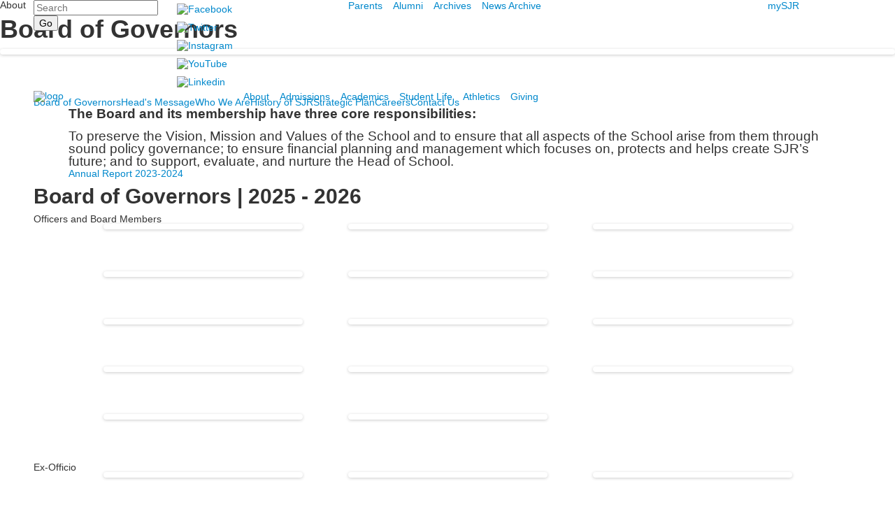

--- FILE ---
content_type: text/html; charset=utf-8
request_url: https://www.sjr.mb.ca/about/board-of-governors
body_size: 13473
content:

<!DOCTYPE html>
<html lang="en" class="body externalcrawler">
<head>
    <title>St. John’s Ravenscourt School | Board of Governors</title>
    <meta charset="utf-8">
    <meta name="viewport" content="width=device-width, initial-scale=1.0">
    
    <meta content="npHaErfWXppNr09eKlLwle8BkKRMbb0Ba5uFxEz5Zbs" name="google-site-verification" /><meta content="Student Life" name="description" /><link href="https://www.sjr.mb.ca/about/board-of-governors" rel="canonical" />

    <link href="//fonts.googleapis.com/css?family=Libre+Baskerville|Roboto" rel="stylesheet"><link rel="stylesheet" type="text/css" href="//libs-w2.myschoolapp.com/bootstrap/2.1.1/css/bootstrap.24col.min.css"/><link rel="stylesheet" type="text/css" href="//libs-w2.myschoolapp.com/jquery-flexslider/2.10/jquery.flexslider-min.css"/><link rel="stylesheet" type="text/css" href="//libs-w2.myschoolapp.com/video/7.4.3/video-js.css"/><link rel="stylesheet" type="text/css" href="//libs-w2.myschoolapp.com/jquery-background-carousel/1.2/background-carousel.css"/><link rel="stylesheet" type="text/css" href="//libs-w2.myschoolapp.com/jquery-jplayer/2.4.1/morning.light/jplayer.morning.light.css"/><link rel="stylesheet" type="text/css" href="//libs-w2.myschoolapp.com/images/jPlayer/p3.morning.light.css"/><link rel="stylesheet" type="text/css" href="//src-e1.myschoolapp.com/2026.01.12.6/minify/page-main.css"/><link rel = "stylesheet" type = "text/css" href = "//bbk12e1-cdn.myschoolcdn.com/ftpimages/1091/SiteStyle/1157/SiteStyle134105465099053565.css"/>
    <script type="text/javascript" src="//libs-w2.myschoolapp.com/headJs/1.0.3.cd/head.min.js"></script>
    <script>head.js({"/jquery/3.7.1/jquery-3.7.1.min.js": "//libs-w2.myschoolapp.com/jquery/3.7.1/jquery-3.7.1.min.js"},{"/jquery-migrate/3.4.1/jquery-migrate-3.4.1.min.js": "//libs-w2.myschoolapp.com/jquery-migrate/3.4.1/jquery-migrate-3.4.1.min.js"},{"/p3-fwk/1.1.0/p3-fwk.js": "//libs-w2.myschoolapp.com/p3-fwk/1.1.0/p3-fwk.js"},{"/backbone-validation/backbone-validation-min.js": "//src-e1.myschoolapp.com/2026.01.12.6/src/libs/backbone-validation/backbone-validation-min.js"},{"/jquery-flexslider/2.10/jquery.flexslider-min.js": "//libs-w2.myschoolapp.com/jquery-flexslider/2.10/jquery.flexslider-min.js"},{"/video/7.4.3/video.min.js": "//libs-w2.myschoolapp.com/video/7.4.3/video.min.js"},{"/video/share/1.5/share.video.min.js": "//libs-w2.myschoolapp.com/video/share/1.5/share.video.min.js"},{"/jquery-simplemodal/1.4.5/jquery.simplemodal.1.4.5.min.js": "//libs-w2.myschoolapp.com/jquery-simplemodal/1.4.5/jquery.simplemodal.1.4.5.min.js"},{"/jquery-background-carousel/1.2/jquery.background.carousel.js": "//libs-w2.myschoolapp.com/jquery-background-carousel/1.2/jquery.background.carousel.js"},{"/jquery-jplayer/2.4.1/jquery.jplayer.js": "//libs-w2.myschoolapp.com/jquery-jplayer/2.4.1/jquery.jplayer.js"},{"/jqueryui/1.13.2/jquery-ui.min.js": "//libs-w2.myschoolapp.com/jqueryui/1.13.2/jquery-ui.min.js"},{"/jquery-waitforimages/1.5/jquery.waitforimages.js": "//libs-w2.myschoolapp.com/jquery-waitforimages/1.5/jquery.waitforimages.js"},{"/2026.01.12.6/minify/page-main.js": "//src-e1.myschoolapp.com/2026.01.12.6/minify/page-main.js"}, function() { onMessage.init({"PageTaskId":314800,"PageName":"Board of Governors","SiteId":1157,"AppDomain":"https://sjr.myschoolapp.com","IsLive":true,"SslInd":true,"SslUrl":"https://sjr.myschoolapp.com/page/about/board-of-governors?siteId=1157&ssl=1"}, [{"content":"search","clientid":"content_66472","options":{"DetailPageUrl":"/page/search-results"},"StyleTypeId":1,"StyleModeId":1},{"content":"links","clientid":"content_66473","options":null,"StyleTypeId":1,"StyleModeId":1},{"content":"menu","clientid":"content_66474","options":{"UrlPrefix":""},"StyleTypeId":2,"StyleModeId":1},{"content":"menu","clientid":"content_66475","options":{"UrlPrefix":""},"StyleTypeId":2,"StyleModeId":1},{"content":"logo","clientid":"content_66476","options":{"AltText":"","Url":"/","newWindow":false,"LogoImageUrl":"//bbk12e1-cdn.myschoolcdn.com/ftpimages/1091/logo/Logo3.png"},"StyleTypeId":1,"StyleModeId":1},{"content":"menu","clientid":"content_66477","options":{"UrlPrefix":""},"StyleTypeId":2,"StyleModeId":1},{"content":"pagetitle","clientid":"content_66481","options":{"UrlPrefix":""},"StyleTypeId":1,"StyleModeId":1},{"content":"photo","clientid":"content_2934774","options":{"GroupName":"About > Board of Governors > Banner","AlbumId":"701677"},"StyleTypeId":3,"StyleModeId":1},{"content":"externalvideo","clientid":"content_100233","StyleTypeId":1,"StyleModeId":1},{"content":"menu","clientid":"content_66482","options":{"StartLevel":2,"StartPage":"0","UrlPrefix":""},"StyleTypeId":2,"StyleModeId":1},{"content":"text","clientid":"content_2934775","options":null,"StyleTypeId":1,"StyleModeId":1},{"content":"links","clientid":"content_2934778","options":null,"StyleTypeId":1,"StyleModeId":1},{"content":"text","clientid":"content_2935235","options":{"HeaderTextOption":"optHeaderText","HeaderText":"Board of Governors | 2025 - 2026"},"StyleTypeId":1,"StyleModeId":1},{"content":"photo","clientid":"content_3349582","options":{"GroupName":"Board > Dr. Renee Phipps-Owusu","AlbumId":"2270359"},"StyleTypeId":3,"StyleModeId":1},{"content":"photo","clientid":"content_2963435","options":{"GroupName":"Marcia Langhan","AlbumId":"1882002"},"StyleTypeId":3,"StyleModeId":1},{"content":"photo","clientid":"content_2935084","options":{"GroupName":"Board > Mr. Trevor Clay ’01","AlbumId":"1818153"},"StyleTypeId":3,"StyleModeId":1},{"content":"photo","clientid":"content_2935033","options":{"GroupName":"Board > Mr. Marc Filiba","AlbumId":"1818087"},"StyleTypeId":3,"StyleModeId":1},{"content":"photo","clientid":"content_3100141","options":{"HeaderTextOption":"optHeaderText","HeaderText":"Mr. Louis Liu","ItemCount":"","GroupName":"Board > Mr. Louis Liu","AlbumId":"1982598"},"StyleTypeId":3,"StyleModeId":1},{"content":"photo","clientid":"content_2935228","options":{"GroupName":"Board > Mrs. Leney Richardson","AlbumId":"1818204"},"StyleTypeId":3,"StyleModeId":1},{"content":"photo","clientid":"content_3349583","options":{"GroupName":"Board>Dr. Tracie Afifi","AlbumId":"2270357"},"StyleTypeId":3,"StyleModeId":1},{"content":"photo","clientid":"content_3333115","options":{"GroupName":"Board > Dr. John Embil","AlbumId":"1818219"},"StyleTypeId":3,"StyleModeId":1},{"content":"photo","clientid":"content_2935223","options":{"GroupName":"Board > Mrs. Brenda Tobac","AlbumId":"1818206"},"StyleTypeId":3,"StyleModeId":1},{"content":"photo","clientid":"content_3106867","options":{"GroupName":"Board > Dr. Adebola Sonoiki","AlbumId":"1985482"},"StyleTypeId":3,"StyleModeId":1},{"content":"photo","clientid":"content_2934995","options":{"GroupName":"Board > Dr. Elena Bykova ’06","AlbumId":"1818065"},"StyleTypeId":3,"StyleModeId":1},{"content":"photo","clientid":"content_2935032","options":{"GroupName":"Board > Dr. Dilantha Fernando","AlbumId":"1818074"},"StyleTypeId":3,"StyleModeId":1},{"content":"photo","clientid":"content_3333019","options":{"GroupName":"Board > Ms. Kathryn Hordienko","AlbumId":"2219561"},"StyleTypeId":3,"StyleModeId":1},{"content":"photo","clientid":"content_2935222","options":{"GroupName":"Board > Mrs. Maria Pewarchuk","AlbumId":"1818161"},"StyleTypeId":3,"StyleModeId":1},{"content":"text","clientid":"content_2935244","options":{"HeaderTextOption":"optHeaderText","HeaderText":""},"StyleTypeId":1,"StyleModeId":1},{"content":"photo","clientid":"content_3365334","options":{"GroupName":"About>Board of Governors>Vasili Mattheos","AlbumId":"2284445"},"StyleTypeId":3,"StyleModeId":1},{"content":"photo","clientid":"content_3556182","options":{"GroupName":"Jillian Lamothe","AlbumId":"2476199"},"StyleTypeId":3,"StyleModeId":1},{"content":"photo","clientid":"content_3540105","options":{"GroupName":"Board > Cheryl Russell","AlbumId":"2457171"},"StyleTypeId":3,"StyleModeId":1},{"content":"logo","clientid":"content_66484","options":{"AltText":"","Url":"/","newWindow":false,"LogoImageUrl":"//bbk12e1-cdn.myschoolcdn.com/ftpimages/1091/logo/WhiteTopLogo.png"},"StyleTypeId":1,"StyleModeId":1},{"content":"text","clientid":"content_66485","options":{"HeaderTextOption":"optHeaderText","HeaderText":"St. John's-Ravenscourt"},"StyleTypeId":1,"StyleModeId":1},{"content":"links","clientid":"content_66486","options":null,"StyleTypeId":1,"StyleModeId":1},{"content":"links","clientid":"content_105335","options":null,"StyleTypeId":1,"StyleModeId":1},{"content":"links","clientid":"content_68210","options":null,"StyleTypeId":1,"StyleModeId":1},{"content":"text","clientid":"content_66487","options":null,"StyleTypeId":1,"StyleModeId":1},{"content":"menu","clientid":"content_66488","options":{"UrlPrefix":""},"StyleTypeId":2,"StyleModeId":4},{"content":"externalvideo","clientid":"content_188605","StyleTypeId":1,"StyleModeId":1},{"content":"minisitemap","clientid":"content_66479","options":{"UrlPrefix":""},"StyleTypeId":1,"StyleModeId":1}], [{"Id":66472,"SchoolId":1091,"ElementType":1,"SiteStyleId":35443,"ContentTypeId":370,"ContentLabel":"Search","ClientId":"content_66472","Options":{"DetailPageUrl":"/page/search-results"},"Style":{"Id":35443,"StyleTypeId":1,"StyleModeId":1,"ContentTypeId":370,"CssClass":"style-35443","Options":{"Header":{"Visible":false},"Submit":{"Visible":true},"SearchLabel":{"Label":"Search"},"Search":{"Placeholder":"Search"}}},"HasData":true,"FromId":314800,"IsExternalCrawler":true},{"Id":66473,"SchoolId":1091,"ElementType":1,"SiteStyleId":35444,"ContentTypeId":2,"ContentLabel":"Links","ContentPk":48876,"ClientId":"content_66473","Style":{"Id":35444,"StyleTypeId":1,"StyleModeId":1,"ContentTypeId":2,"CssClass":"style-35444","Options":{"Header":{"Visible":false},"SubHeader":{"Visible":false},"CategoryDescription":{"Visible":false},"LinkImage":{"Visible":true},"UrlLink":{"Visible":false},"LongDescription":{"Visible":false}}},"HasData":true,"FromId":314800,"IsExternalCrawler":true},{"Id":66474,"SchoolId":1091,"ElementType":1,"SiteStyleId":35445,"ContentTypeId":389,"ContentLabel":"Menu","ContentPk":2037,"ClientId":"content_66474","Options":{"UrlPrefix":""},"Style":{"Id":35445,"StyleTypeId":2,"StyleModeId":1,"ContentTypeId":389,"CssClass":"style-35445","Options":{"SNI1":{"Visible":false},"SNI2":{"Visible":false},"SNI3":{"Visible":false},"NavMenu":{"Animate":true,"AppearOn":"hover"}}},"HasData":true,"FromId":314800,"IsExternalCrawler":true},{"Id":66475,"SchoolId":1091,"ElementType":1,"SiteStyleId":35446,"ContentTypeId":389,"ContentLabel":"Menu","ContentPk":2039,"ClientId":"content_66475","Options":{"UrlPrefix":""},"Style":{"Id":35446,"StyleTypeId":2,"StyleModeId":1,"ContentTypeId":389,"CssClass":"style-35446","Options":{"SNI1":{"Visible":false},"SNI2":{"Visible":false},"SNI3":{"Visible":false},"NavMenu":{"Animate":true,"AppearOn":"hover"}}},"HasData":true,"FromId":314800,"IsExternalCrawler":true},{"Id":66476,"SchoolId":1091,"ElementType":1,"SiteStyleId":35447,"ContentTypeId":395,"ContentLabel":"Logo","ContentPk":13317,"ClientId":"content_66476","Options":{"AltText":"","Url":"/","newWindow":false,"LogoImageUrl":"//bbk12e1-cdn.myschoolcdn.com/ftpimages/1091/logo/Logo3.png"},"Style":{"Id":35447,"StyleTypeId":1,"StyleModeId":1,"ContentTypeId":395,"CssClass":"style-35447","Options":{"Header":{"Visible":false}}},"HasData":true,"FromId":314800,"IsExternalCrawler":true},{"Id":66477,"SchoolId":1091,"ElementType":1,"SiteStyleId":35448,"ContentTypeId":389,"ContentLabel":"Menu","ContentPk":2035,"ClientId":"content_66477","Options":{"UrlPrefix":""},"Style":{"Id":35448,"StyleTypeId":2,"StyleModeId":1,"ContentTypeId":389,"CssClass":"style-35448","Options":{"SNI1":{"Visible":false},"SNI2":{"Visible":false},"SNI3":{"Visible":false},"NavMenu":{"Animate":true,"AppearOn":"hover"}}},"HasData":true,"FromId":314800,"IsExternalCrawler":true},{"Id":66481,"SchoolId":1091,"ElementType":1,"SiteStyleId":35429,"ContentTypeId":66,"ContentLabel":"Page_Title","ClientId":"content_66481","Options":{"UrlPrefix":""},"Style":{"Id":35429,"StyleTypeId":1,"StyleModeId":1,"ContentTypeId":66,"CssClass":"style-35429","Options":{"HeadingGroup":{"Visible":true},"Level1":{"Visible":true},"Level2":{"Visible":true},"Level3":{"Visible":true},"Level4":{"Visible":true},"Level5":{"Visible":true},"Level6":{"Visible":true}}},"HasData":true,"FromId":314800,"IsExternalCrawler":true},{"Id":2934774,"SchoolId":1091,"SiteStyleId":35455,"ContentTypeId":31,"ContentLabel":"Photo","ContentPk":109792,"ClientId":"content_2934774","Options":{"GroupName":"About > Board of Governors > Banner","AlbumId":"701677"},"Style":{"Id":35455,"StyleTypeId":3,"StyleModeId":1,"ContentTypeId":31,"CssClass":"style-35455","Options":{"Header":{"Visible":false},"Title":{"Visible":false},"Caption":{"Visible":false},"LongDescription":{"Visible":true},"Description":{"Visible":false},"Details":{"Visible":false,"Position":"bottom","Location":"inside"},"Counter":{"Visible":false,"Alignment":"left","Position":"top"},"Pager":{"Visible":false,"Type":"shapes","Alignment":"center","Position":"bottom","Location":"outside"},"Arrows":{"Visible":false},"AlbumSelect":{"Visible":false}},"Settings":{"AutoAdvance":false,"PauseOnHover":false,"PauseOnAction":false,"AnimationType":"slide","LoopAnimation":false,"SlideshowSpeed":"0","AnimationSpeed":"0","Randomize":false,"SmoothHeight":false,"ShowArrows":"always","GalleryStyle":false,"MinItems":"1","MaxItems":"1","SlideWidth":"150"}},"HasData":true,"FromId":314800,"IsExternalCrawler":true},{"Id":100233,"SchoolId":1091,"ElementType":1,"SiteStyleId":0,"ContentTypeId":129,"ContentLabel":"External_Video","ClientId":"content_100233","Style":{"StyleTypeId":1,"StyleModeId":1,"ContentTypeId":129,"Options":{"Header":{"Visible":true}}},"HasData":true,"FromId":314800,"IsExternalCrawler":true},{"Id":66482,"SchoolId":1091,"ElementType":1,"SiteStyleId":35435,"ContentTypeId":389,"ContentLabel":"Menu","ContentPk":2035,"ClientId":"content_66482","Options":{"StartLevel":2,"StartPage":"0","UrlPrefix":""},"Style":{"Id":35435,"StyleTypeId":2,"StyleModeId":1,"ContentTypeId":389,"CssClass":"style-35435","Options":{"SNI1":{"Visible":false},"SNI2":{"Visible":false},"SNI3":{"Visible":false},"NavMenu":{"Animate":true,"AppearOn":"hover"}}},"HasData":true,"FromId":314800,"IsExternalCrawler":true},{"Id":2934775,"SchoolId":1091,"SiteStyleId":80647,"ContentTypeId":1,"ContentLabel":"Text","ContentPk":388938,"ClientId":"content_2934775","Style":{"Id":80647,"StyleTypeId":1,"StyleModeId":1,"ContentTypeId":1,"CssClass":"style-80647","Options":{"Header":{"Visible":true},"Photos":{"Visible":false,"Position":"","PhotoSize":"thumb"}}},"HasData":true,"FromId":314800,"IsExternalCrawler":true},{"Id":2934778,"SchoolId":1091,"SiteStyleId":35593,"ContentTypeId":2,"ContentLabel":"Links","ContentPk":57394,"ClientId":"content_2934778","Style":{"Id":35593,"StyleTypeId":1,"StyleModeId":1,"ContentTypeId":2,"CssClass":"style-35593","Options":{"Header":{"Visible":false},"SubHeader":{"Visible":false},"CategoryDescription":{"Visible":false},"LinkImage":{"Visible":false},"UrlLink":{"Visible":true},"LongDescription":{"Visible":false}}},"HasData":true,"FromId":314800,"IsExternalCrawler":true},{"Id":2935235,"SchoolId":1091,"SiteStyleId":80909,"ContentTypeId":1,"ContentLabel":"Text","ContentPk":1648480,"ClientId":"content_2935235","Options":{"HeaderTextOption":"optHeaderText","HeaderText":"Board of Governors | 2025 - 2026"},"Style":{"Id":80909,"StyleTypeId":1,"StyleModeId":1,"ContentTypeId":1,"CssClass":"style-80909","Options":{"Header":{"Visible":true},"Photos":{"Visible":false,"Position":"","PhotoSize":"thumb"}}},"HasData":true,"FromId":314800,"IsExternalCrawler":true},{"Id":3349582,"SchoolId":1091,"SiteStyleId":80652,"ContentTypeId":31,"ContentLabel":"Photo","ContentPk":156382,"ClientId":"content_3349582","Options":{"GroupName":"Board > Dr. Renee Phipps-Owusu","AlbumId":"2270359"},"Style":{"Id":80652,"StyleTypeId":3,"StyleModeId":1,"ContentTypeId":31,"CssClass":"style-80652","Options":{"Header":{"Visible":false},"Title":{"Visible":true},"Caption":{"Visible":true},"LongDescription":{"Visible":true},"Description":{"Visible":false},"Details":{"Visible":true,"Position":"bottom","Location":"outside","Shows":"always"},"Counter":{"Visible":false,"Alignment":"left","Position":"top"},"Pager":{"Visible":false,"Type":"shapes","Alignment":"center","Position":"bottom","Location":"outside"},"Arrows":{"Visible":false},"AlbumSelect":{"Visible":false}},"Settings":{"AutoAdvance":false,"PauseOnHover":false,"PauseOnAction":false,"AnimationType":"slide","LoopAnimation":false,"SlideshowSpeed":"0","AnimationSpeed":"0","Randomize":false,"SmoothHeight":false,"ShowArrows":"always","GalleryStyle":false,"MinItems":"1","MaxItems":"1","SlideWidth":"150"}},"HasData":true,"FromId":314800,"IsExternalCrawler":true},{"Id":2963435,"SchoolId":1091,"SiteStyleId":80652,"ContentTypeId":31,"ContentLabel":"Photo","ContentPk":157291,"ClientId":"content_2963435","Options":{"GroupName":"Marcia Langhan","AlbumId":"1882002"},"Style":{"Id":80652,"StyleTypeId":3,"StyleModeId":1,"ContentTypeId":31,"CssClass":"style-80652","Options":{"Header":{"Visible":false},"Title":{"Visible":true},"Caption":{"Visible":true},"LongDescription":{"Visible":true},"Description":{"Visible":false},"Details":{"Visible":true,"Position":"bottom","Location":"outside","Shows":"always"},"Counter":{"Visible":false,"Alignment":"left","Position":"top"},"Pager":{"Visible":false,"Type":"shapes","Alignment":"center","Position":"bottom","Location":"outside"},"Arrows":{"Visible":false},"AlbumSelect":{"Visible":false}},"Settings":{"AutoAdvance":false,"PauseOnHover":false,"PauseOnAction":false,"AnimationType":"slide","LoopAnimation":false,"SlideshowSpeed":"0","AnimationSpeed":"0","Randomize":false,"SmoothHeight":false,"ShowArrows":"always","GalleryStyle":false,"MinItems":"1","MaxItems":"1","SlideWidth":"150"}},"HasData":true,"FromId":314800,"IsExternalCrawler":true},{"Id":2935084,"SchoolId":1091,"SiteStyleId":80652,"ContentTypeId":31,"ContentLabel":"Photo","ContentPk":156377,"ClientId":"content_2935084","Options":{"GroupName":"Board > Mr. Trevor Clay ’01","AlbumId":"1818153"},"Style":{"Id":80652,"StyleTypeId":3,"StyleModeId":1,"ContentTypeId":31,"CssClass":"style-80652","Options":{"Header":{"Visible":false},"Title":{"Visible":true},"Caption":{"Visible":true},"LongDescription":{"Visible":true},"Description":{"Visible":false},"Details":{"Visible":true,"Position":"bottom","Location":"outside","Shows":"always"},"Counter":{"Visible":false,"Alignment":"left","Position":"top"},"Pager":{"Visible":false,"Type":"shapes","Alignment":"center","Position":"bottom","Location":"outside"},"Arrows":{"Visible":false},"AlbumSelect":{"Visible":false}},"Settings":{"AutoAdvance":false,"PauseOnHover":false,"PauseOnAction":false,"AnimationType":"slide","LoopAnimation":false,"SlideshowSpeed":"0","AnimationSpeed":"0","Randomize":false,"SmoothHeight":false,"ShowArrows":"always","GalleryStyle":false,"MinItems":"1","MaxItems":"1","SlideWidth":"150"}},"HasData":true,"FromId":314800,"IsExternalCrawler":true},{"Id":2935033,"SchoolId":1091,"SiteStyleId":80652,"ContentTypeId":31,"ContentLabel":"Photo","ContentPk":156375,"ClientId":"content_2935033","Options":{"GroupName":"Board > Mr. Marc Filiba","AlbumId":"1818087"},"Style":{"Id":80652,"StyleTypeId":3,"StyleModeId":1,"ContentTypeId":31,"CssClass":"style-80652","Options":{"Header":{"Visible":false},"Title":{"Visible":true},"Caption":{"Visible":true},"LongDescription":{"Visible":true},"Description":{"Visible":false},"Details":{"Visible":true,"Position":"bottom","Location":"outside","Shows":"always"},"Counter":{"Visible":false,"Alignment":"left","Position":"top"},"Pager":{"Visible":false,"Type":"shapes","Alignment":"center","Position":"bottom","Location":"outside"},"Arrows":{"Visible":false},"AlbumSelect":{"Visible":false}},"Settings":{"AutoAdvance":false,"PauseOnHover":false,"PauseOnAction":false,"AnimationType":"slide","LoopAnimation":false,"SlideshowSpeed":"0","AnimationSpeed":"0","Randomize":false,"SmoothHeight":false,"ShowArrows":"always","GalleryStyle":false,"MinItems":"1","MaxItems":"1","SlideWidth":"150"}},"HasData":true,"FromId":314800,"IsExternalCrawler":true},{"Id":3100141,"SchoolId":1091,"SiteStyleId":80652,"ContentTypeId":31,"ContentLabel":"Photo","ContentPk":163392,"ClientId":"content_3100141","Options":{"HeaderTextOption":"optHeaderText","HeaderText":"Mr. Louis Liu","ItemCount":"","GroupName":"Board > Mr. Louis Liu","AlbumId":"1982598"},"Style":{"Id":80652,"StyleTypeId":3,"StyleModeId":1,"ContentTypeId":31,"CssClass":"style-80652","Options":{"Header":{"Visible":false},"Title":{"Visible":true},"Caption":{"Visible":true},"LongDescription":{"Visible":true},"Description":{"Visible":false},"Details":{"Visible":true,"Position":"bottom","Location":"outside","Shows":"always"},"Counter":{"Visible":false,"Alignment":"left","Position":"top"},"Pager":{"Visible":false,"Type":"shapes","Alignment":"center","Position":"bottom","Location":"outside"},"Arrows":{"Visible":false},"AlbumSelect":{"Visible":false}},"Settings":{"AutoAdvance":false,"PauseOnHover":false,"PauseOnAction":false,"AnimationType":"slide","LoopAnimation":false,"SlideshowSpeed":"0","AnimationSpeed":"0","Randomize":false,"SmoothHeight":false,"ShowArrows":"always","GalleryStyle":false,"MinItems":"1","MaxItems":"1","SlideWidth":"150"}},"HasData":true,"FromId":314800,"IsExternalCrawler":true},{"Id":2935228,"SchoolId":1091,"SiteStyleId":80652,"ContentTypeId":31,"ContentLabel":"Photo","ContentPk":156383,"ClientId":"content_2935228","Options":{"GroupName":"Board > Mrs. Leney Richardson","AlbumId":"1818204"},"Style":{"Id":80652,"StyleTypeId":3,"StyleModeId":1,"ContentTypeId":31,"CssClass":"style-80652","Options":{"Header":{"Visible":false},"Title":{"Visible":true},"Caption":{"Visible":true},"LongDescription":{"Visible":true},"Description":{"Visible":false},"Details":{"Visible":true,"Position":"bottom","Location":"outside","Shows":"always"},"Counter":{"Visible":false,"Alignment":"left","Position":"top"},"Pager":{"Visible":false,"Type":"shapes","Alignment":"center","Position":"bottom","Location":"outside"},"Arrows":{"Visible":false},"AlbumSelect":{"Visible":false}},"Settings":{"AutoAdvance":false,"PauseOnHover":false,"PauseOnAction":false,"AnimationType":"slide","LoopAnimation":false,"SlideshowSpeed":"0","AnimationSpeed":"0","Randomize":false,"SmoothHeight":false,"ShowArrows":"always","GalleryStyle":false,"MinItems":"1","MaxItems":"1","SlideWidth":"150"}},"HasData":true,"FromId":314800,"IsExternalCrawler":true},{"Id":3349583,"SchoolId":1091,"SiteStyleId":80652,"ContentTypeId":31,"ContentLabel":"Photo","ContentPk":156369,"ClientId":"content_3349583","Options":{"GroupName":"Board>Dr. Tracie Afifi","AlbumId":"2270357"},"Style":{"Id":80652,"StyleTypeId":3,"StyleModeId":1,"ContentTypeId":31,"CssClass":"style-80652","Options":{"Header":{"Visible":false},"Title":{"Visible":true},"Caption":{"Visible":true},"LongDescription":{"Visible":true},"Description":{"Visible":false},"Details":{"Visible":true,"Position":"bottom","Location":"outside","Shows":"always"},"Counter":{"Visible":false,"Alignment":"left","Position":"top"},"Pager":{"Visible":false,"Type":"shapes","Alignment":"center","Position":"bottom","Location":"outside"},"Arrows":{"Visible":false},"AlbumSelect":{"Visible":false}},"Settings":{"AutoAdvance":false,"PauseOnHover":false,"PauseOnAction":false,"AnimationType":"slide","LoopAnimation":false,"SlideshowSpeed":"0","AnimationSpeed":"0","Randomize":false,"SmoothHeight":false,"ShowArrows":"always","GalleryStyle":false,"MinItems":"1","MaxItems":"1","SlideWidth":"150"}},"HasData":true,"FromId":314800,"IsExternalCrawler":true},{"Id":3333115,"SchoolId":1091,"SiteStyleId":80652,"ContentTypeId":31,"ContentLabel":"Photo","ContentPk":156386,"ClientId":"content_3333115","Options":{"GroupName":"Board > Dr. John Embil","AlbumId":"1818219"},"Style":{"Id":80652,"StyleTypeId":3,"StyleModeId":1,"ContentTypeId":31,"CssClass":"style-80652","Options":{"Header":{"Visible":false},"Title":{"Visible":true},"Caption":{"Visible":true},"LongDescription":{"Visible":true},"Description":{"Visible":false},"Details":{"Visible":true,"Position":"bottom","Location":"outside","Shows":"always"},"Counter":{"Visible":false,"Alignment":"left","Position":"top"},"Pager":{"Visible":false,"Type":"shapes","Alignment":"center","Position":"bottom","Location":"outside"},"Arrows":{"Visible":false},"AlbumSelect":{"Visible":false}},"Settings":{"AutoAdvance":false,"PauseOnHover":false,"PauseOnAction":false,"AnimationType":"slide","LoopAnimation":false,"SlideshowSpeed":"0","AnimationSpeed":"0","Randomize":false,"SmoothHeight":false,"ShowArrows":"always","GalleryStyle":false,"MinItems":"1","MaxItems":"1","SlideWidth":"150"}},"HasData":true,"FromId":314800,"IsExternalCrawler":true},{"Id":2935223,"SchoolId":1091,"SiteStyleId":80652,"ContentTypeId":31,"ContentLabel":"Photo","ContentPk":156384,"ClientId":"content_2935223","Options":{"GroupName":"Board > Mrs. Brenda Tobac","AlbumId":"1818206"},"Style":{"Id":80652,"StyleTypeId":3,"StyleModeId":1,"ContentTypeId":31,"CssClass":"style-80652","Options":{"Header":{"Visible":false},"Title":{"Visible":true},"Caption":{"Visible":true},"LongDescription":{"Visible":true},"Description":{"Visible":false},"Details":{"Visible":true,"Position":"bottom","Location":"outside","Shows":"always"},"Counter":{"Visible":false,"Alignment":"left","Position":"top"},"Pager":{"Visible":false,"Type":"shapes","Alignment":"center","Position":"bottom","Location":"outside"},"Arrows":{"Visible":false},"AlbumSelect":{"Visible":false}},"Settings":{"AutoAdvance":false,"PauseOnHover":false,"PauseOnAction":false,"AnimationType":"slide","LoopAnimation":false,"SlideshowSpeed":"0","AnimationSpeed":"0","Randomize":false,"SmoothHeight":false,"ShowArrows":"always","GalleryStyle":false,"MinItems":"1","MaxItems":"1","SlideWidth":"150"}},"HasData":true,"FromId":314800,"IsExternalCrawler":true},{"Id":3106867,"SchoolId":1091,"SiteStyleId":80652,"ContentTypeId":31,"ContentLabel":"Photo","ContentPk":163672,"ClientId":"content_3106867","Options":{"GroupName":"Board > Dr. Adebola Sonoiki","AlbumId":"1985482"},"Style":{"Id":80652,"StyleTypeId":3,"StyleModeId":1,"ContentTypeId":31,"CssClass":"style-80652","Options":{"Header":{"Visible":false},"Title":{"Visible":true},"Caption":{"Visible":true},"LongDescription":{"Visible":true},"Description":{"Visible":false},"Details":{"Visible":true,"Position":"bottom","Location":"outside","Shows":"always"},"Counter":{"Visible":false,"Alignment":"left","Position":"top"},"Pager":{"Visible":false,"Type":"shapes","Alignment":"center","Position":"bottom","Location":"outside"},"Arrows":{"Visible":false},"AlbumSelect":{"Visible":false}},"Settings":{"AutoAdvance":false,"PauseOnHover":false,"PauseOnAction":false,"AnimationType":"slide","LoopAnimation":false,"SlideshowSpeed":"0","AnimationSpeed":"0","Randomize":false,"SmoothHeight":false,"ShowArrows":"always","GalleryStyle":false,"MinItems":"1","MaxItems":"1","SlideWidth":"150"}},"HasData":true,"FromId":314800,"IsExternalCrawler":true},{"Id":2934995,"SchoolId":1091,"SiteStyleId":80652,"ContentTypeId":31,"ContentLabel":"Photo","ContentPk":156370,"ClientId":"content_2934995","Options":{"GroupName":"Board > Dr. Elena Bykova ’06","AlbumId":"1818065"},"Style":{"Id":80652,"StyleTypeId":3,"StyleModeId":1,"ContentTypeId":31,"CssClass":"style-80652","Options":{"Header":{"Visible":false},"Title":{"Visible":true},"Caption":{"Visible":true},"LongDescription":{"Visible":true},"Description":{"Visible":false},"Details":{"Visible":true,"Position":"bottom","Location":"outside","Shows":"always"},"Counter":{"Visible":false,"Alignment":"left","Position":"top"},"Pager":{"Visible":false,"Type":"shapes","Alignment":"center","Position":"bottom","Location":"outside"},"Arrows":{"Visible":false},"AlbumSelect":{"Visible":false}},"Settings":{"AutoAdvance":false,"PauseOnHover":false,"PauseOnAction":false,"AnimationType":"slide","LoopAnimation":false,"SlideshowSpeed":"0","AnimationSpeed":"0","Randomize":false,"SmoothHeight":false,"ShowArrows":"always","GalleryStyle":false,"MinItems":"1","MaxItems":"1","SlideWidth":"150"}},"HasData":true,"FromId":314800,"IsExternalCrawler":true},{"Id":2935032,"SchoolId":1091,"SiteStyleId":80652,"ContentTypeId":31,"ContentLabel":"Photo","ContentPk":156374,"ClientId":"content_2935032","Options":{"GroupName":"Board > Dr. Dilantha Fernando","AlbumId":"1818074"},"Style":{"Id":80652,"StyleTypeId":3,"StyleModeId":1,"ContentTypeId":31,"CssClass":"style-80652","Options":{"Header":{"Visible":false},"Title":{"Visible":true},"Caption":{"Visible":true},"LongDescription":{"Visible":true},"Description":{"Visible":false},"Details":{"Visible":true,"Position":"bottom","Location":"outside","Shows":"always"},"Counter":{"Visible":false,"Alignment":"left","Position":"top"},"Pager":{"Visible":false,"Type":"shapes","Alignment":"center","Position":"bottom","Location":"outside"},"Arrows":{"Visible":false},"AlbumSelect":{"Visible":false}},"Settings":{"AutoAdvance":false,"PauseOnHover":false,"PauseOnAction":false,"AnimationType":"slide","LoopAnimation":false,"SlideshowSpeed":"0","AnimationSpeed":"0","Randomize":false,"SmoothHeight":false,"ShowArrows":"always","GalleryStyle":false,"MinItems":"1","MaxItems":"1","SlideWidth":"150"}},"HasData":true,"FromId":314800,"IsExternalCrawler":true},{"Id":3333019,"SchoolId":1091,"SiteStyleId":80652,"ContentTypeId":31,"ContentLabel":"Photo","ContentPk":156379,"ClientId":"content_3333019","Options":{"GroupName":"Board > Ms. Kathryn Hordienko","AlbumId":"2219561"},"Style":{"Id":80652,"StyleTypeId":3,"StyleModeId":1,"ContentTypeId":31,"CssClass":"style-80652","Options":{"Header":{"Visible":false},"Title":{"Visible":true},"Caption":{"Visible":true},"LongDescription":{"Visible":true},"Description":{"Visible":false},"Details":{"Visible":true,"Position":"bottom","Location":"outside","Shows":"always"},"Counter":{"Visible":false,"Alignment":"left","Position":"top"},"Pager":{"Visible":false,"Type":"shapes","Alignment":"center","Position":"bottom","Location":"outside"},"Arrows":{"Visible":false},"AlbumSelect":{"Visible":false}},"Settings":{"AutoAdvance":false,"PauseOnHover":false,"PauseOnAction":false,"AnimationType":"slide","LoopAnimation":false,"SlideshowSpeed":"0","AnimationSpeed":"0","Randomize":false,"SmoothHeight":false,"ShowArrows":"always","GalleryStyle":false,"MinItems":"1","MaxItems":"1","SlideWidth":"150"}},"HasData":true,"FromId":314800,"IsExternalCrawler":true},{"Id":2935222,"SchoolId":1091,"SiteStyleId":80652,"ContentTypeId":31,"ContentLabel":"Photo","ContentPk":156380,"ClientId":"content_2935222","Options":{"GroupName":"Board > Mrs. Maria Pewarchuk","AlbumId":"1818161"},"Style":{"Id":80652,"StyleTypeId":3,"StyleModeId":1,"ContentTypeId":31,"CssClass":"style-80652","Options":{"Header":{"Visible":false},"Title":{"Visible":true},"Caption":{"Visible":true},"LongDescription":{"Visible":true},"Description":{"Visible":false},"Details":{"Visible":true,"Position":"bottom","Location":"outside","Shows":"always"},"Counter":{"Visible":false,"Alignment":"left","Position":"top"},"Pager":{"Visible":false,"Type":"shapes","Alignment":"center","Position":"bottom","Location":"outside"},"Arrows":{"Visible":false},"AlbumSelect":{"Visible":false}},"Settings":{"AutoAdvance":false,"PauseOnHover":false,"PauseOnAction":false,"AnimationType":"slide","LoopAnimation":false,"SlideshowSpeed":"0","AnimationSpeed":"0","Randomize":false,"SmoothHeight":false,"ShowArrows":"always","GalleryStyle":false,"MinItems":"1","MaxItems":"1","SlideWidth":"150"}},"HasData":true,"FromId":314800,"IsExternalCrawler":true},{"Id":2935244,"SchoolId":1091,"SiteStyleId":80909,"ContentTypeId":1,"ContentLabel":"Text","ContentPk":1648496,"ClientId":"content_2935244","Options":{"HeaderTextOption":"optHeaderText","HeaderText":""},"Style":{"Id":80909,"StyleTypeId":1,"StyleModeId":1,"ContentTypeId":1,"CssClass":"style-80909","Options":{"Header":{"Visible":true},"Photos":{"Visible":false,"Position":"","PhotoSize":"thumb"}}},"HasData":true,"FromId":314800,"IsExternalCrawler":true},{"Id":3365334,"SchoolId":1091,"SiteStyleId":80652,"ContentTypeId":31,"ContentLabel":"Photo","ContentPk":172390,"ClientId":"content_3365334","Options":{"GroupName":"About>Board of Governors>Vasili Mattheos","AlbumId":"2284445"},"Style":{"Id":80652,"StyleTypeId":3,"StyleModeId":1,"ContentTypeId":31,"CssClass":"style-80652","Options":{"Header":{"Visible":false},"Title":{"Visible":true},"Caption":{"Visible":true},"LongDescription":{"Visible":true},"Description":{"Visible":false},"Details":{"Visible":true,"Position":"bottom","Location":"outside","Shows":"always"},"Counter":{"Visible":false,"Alignment":"left","Position":"top"},"Pager":{"Visible":false,"Type":"shapes","Alignment":"center","Position":"bottom","Location":"outside"},"Arrows":{"Visible":false},"AlbumSelect":{"Visible":false}},"Settings":{"AutoAdvance":false,"PauseOnHover":false,"PauseOnAction":false,"AnimationType":"slide","LoopAnimation":false,"SlideshowSpeed":"0","AnimationSpeed":"0","Randomize":false,"SmoothHeight":false,"ShowArrows":"always","GalleryStyle":false,"MinItems":"1","MaxItems":"1","SlideWidth":"150"}},"HasData":true,"FromId":314800,"IsExternalCrawler":true},{"Id":3556182,"SchoolId":1091,"SiteStyleId":80652,"ContentTypeId":31,"ContentLabel":"Photo","ContentPk":180105,"ClientId":"content_3556182","Options":{"GroupName":"Jillian Lamothe","AlbumId":"2476199"},"Style":{"Id":80652,"StyleTypeId":3,"StyleModeId":1,"ContentTypeId":31,"CssClass":"style-80652","Options":{"Header":{"Visible":false},"Title":{"Visible":true},"Caption":{"Visible":true},"LongDescription":{"Visible":true},"Description":{"Visible":false},"Details":{"Visible":true,"Position":"bottom","Location":"outside","Shows":"always"},"Counter":{"Visible":false,"Alignment":"left","Position":"top"},"Pager":{"Visible":false,"Type":"shapes","Alignment":"center","Position":"bottom","Location":"outside"},"Arrows":{"Visible":false},"AlbumSelect":{"Visible":false}},"Settings":{"AutoAdvance":false,"PauseOnHover":false,"PauseOnAction":false,"AnimationType":"slide","LoopAnimation":false,"SlideshowSpeed":"0","AnimationSpeed":"0","Randomize":false,"SmoothHeight":false,"ShowArrows":"always","GalleryStyle":false,"MinItems":"1","MaxItems":"1","SlideWidth":"150"}},"HasData":true,"FromId":314800,"IsExternalCrawler":true},{"Id":3540105,"SchoolId":1091,"SiteStyleId":80652,"ContentTypeId":31,"ContentLabel":"Photo","ContentPk":178483,"ClientId":"content_3540105","Options":{"GroupName":"Board > Cheryl Russell","AlbumId":"2457171"},"Style":{"Id":80652,"StyleTypeId":3,"StyleModeId":1,"ContentTypeId":31,"CssClass":"style-80652","Options":{"Header":{"Visible":false},"Title":{"Visible":true},"Caption":{"Visible":true},"LongDescription":{"Visible":true},"Description":{"Visible":false},"Details":{"Visible":true,"Position":"bottom","Location":"outside","Shows":"always"},"Counter":{"Visible":false,"Alignment":"left","Position":"top"},"Pager":{"Visible":false,"Type":"shapes","Alignment":"center","Position":"bottom","Location":"outside"},"Arrows":{"Visible":false},"AlbumSelect":{"Visible":false}},"Settings":{"AutoAdvance":false,"PauseOnHover":false,"PauseOnAction":false,"AnimationType":"slide","LoopAnimation":false,"SlideshowSpeed":"0","AnimationSpeed":"0","Randomize":false,"SmoothHeight":false,"ShowArrows":"always","GalleryStyle":false,"MinItems":"1","MaxItems":"1","SlideWidth":"150"}},"HasData":true,"FromId":314800,"IsExternalCrawler":true},{"Id":66484,"SchoolId":1091,"ElementType":1,"SiteStyleId":0,"ContentTypeId":395,"ContentLabel":"Logo","ContentPk":13408,"ClientId":"content_66484","Options":{"AltText":"","Url":"/","newWindow":false,"LogoImageUrl":"//bbk12e1-cdn.myschoolcdn.com/ftpimages/1091/logo/WhiteTopLogo.png"},"Style":{"StyleTypeId":1,"StyleModeId":1,"ContentTypeId":395,"Options":{"Header":{"Visible":false}}},"HasData":true,"FromId":314800,"IsExternalCrawler":true},{"Id":66485,"SchoolId":1091,"ElementType":1,"SiteStyleId":35449,"ContentTypeId":1,"ContentLabel":"Text","ContentPk":280026,"ClientId":"content_66485","Options":{"HeaderTextOption":"optHeaderText","HeaderText":"St. John's-Ravenscourt"},"Style":{"Id":35449,"StyleTypeId":1,"StyleModeId":1,"ContentTypeId":1,"CssClass":"style-35449","Options":{"Header":{"Visible":true},"Photos":{"Visible":true}}},"HasData":true,"FromId":314800,"IsExternalCrawler":true},{"Id":66486,"SchoolId":1091,"ElementType":1,"SiteStyleId":35450,"ContentTypeId":2,"ContentLabel":"Links","ContentPk":48876,"ClientId":"content_66486","Style":{"Id":35450,"StyleTypeId":1,"StyleModeId":1,"ContentTypeId":2,"CssClass":"style-35450","Options":{"Header":{"Visible":false},"SubHeader":{"Visible":false},"CategoryDescription":{"Visible":false},"LinkImage":{"Visible":true},"UrlLink":{"Visible":false},"LongDescription":{"Visible":false}}},"HasData":true,"FromId":314800,"IsExternalCrawler":true},{"Id":105335,"SchoolId":1091,"ElementType":1,"SiteStyleId":35449,"ContentTypeId":2,"ContentLabel":"Links","ContentPk":61192,"ClientId":"content_105335","Style":{"Id":35449,"StyleTypeId":1,"StyleModeId":1,"ContentTypeId":2,"CssClass":"style-35449","Options":{"Header":{"Visible":true},"SubHeader":{"Visible":true},"CategoryDescription":{"Visible":true},"LinkImage":{"Visible":true},"UrlLink":{"Visible":true},"LongDescription":{"Visible":true}}},"HasData":true,"FromId":314800,"IsExternalCrawler":true},{"Id":68210,"SchoolId":1091,"ElementType":1,"SiteStyleId":35609,"ContentTypeId":2,"ContentLabel":"Links","ContentPk":48915,"ClientId":"content_68210","Style":{"Id":35609,"StyleTypeId":1,"StyleModeId":1,"ContentTypeId":2,"CssClass":"style-35609","Options":{"Header":{"Visible":false},"SubHeader":{"Visible":false},"CategoryDescription":{"Visible":false},"LinkImage":{"Visible":true},"UrlLink":{"Visible":false},"LongDescription":{"Visible":false}}},"HasData":true,"FromId":314800,"IsExternalCrawler":true},{"Id":66487,"SchoolId":1091,"ElementType":1,"SiteStyleId":35449,"ContentTypeId":1,"ContentLabel":"Text","ContentPk":309627,"ClientId":"content_66487","Style":{"Id":35449,"StyleTypeId":1,"StyleModeId":1,"ContentTypeId":1,"CssClass":"style-35449","Options":{"Header":{"Visible":true},"Photos":{"Visible":true}}},"HasData":true,"FromId":314800,"IsExternalCrawler":true},{"Id":66488,"SchoolId":1091,"ElementType":1,"SiteStyleId":35451,"ContentTypeId":389,"ContentLabel":"Menu","ContentPk":2037,"ClientId":"content_66488","Options":{"UrlPrefix":""},"Style":{"Id":35451,"StyleTypeId":2,"StyleModeId":4,"ContentTypeId":389,"CssClass":"style-35451","Options":{"SNI1":{"Visible":false},"SNI2":{"Visible":false},"SNI3":{"Visible":false},"NavMenu":{"Animate":true,"AppearOn":"hover"}}},"HasData":true,"FromId":314800,"IsExternalCrawler":true},{"Id":188605,"SchoolId":1091,"ElementType":1,"SiteStyleId":0,"ContentTypeId":129,"ContentLabel":"External_Video","ClientId":"content_188605","Style":{"StyleTypeId":1,"StyleModeId":1,"ContentTypeId":129,"Options":{"Header":{"Visible":true}}},"HasData":true,"FromId":314800,"IsExternalCrawler":true},{"Id":66479,"SchoolId":1091,"ElementType":1,"SiteStyleId":35453,"ContentTypeId":394,"ContentLabel":"Mini_Sitemap","ContentPk":2035,"ClientId":"content_66479","Options":{"UrlPrefix":""},"Style":{"Id":35453,"StyleTypeId":1,"StyleModeId":1,"ContentTypeId":394,"CssClass":"style-35453","Options":{"Hide":false,"MiniSitemapButton":{"Visible":true},"MiniSitemapOpen":{"Visible":true,"Label":"Open Sitemap"},"MiniSitemapClose":{"Visible":true,"Label":"Close Sitemap"}}},"HasData":true,"FromId":314800,"IsExternalCrawler":true}], [{"FilePathTypeId":2,"Description":"Fastly CDN1","Url":"//cdn.media910.whipplehill.net","BaseUrl":"cdn.media910.whipplehill.net","VideoDefaultInd":false,"DefaultInd":false,"InsertDate":null,"LastModifyDate":null,"LastModifyUserId":null,"vendor_external_id":null},{"FilePathTypeId":3,"Description":"Fastly CDN2 (Amazon Cloud)","Url":"//media.cdn.whipplehill.net","BaseUrl":"media.cdn.whipplehill.net","VideoDefaultInd":false,"DefaultInd":false,"InsertDate":null,"LastModifyDate":null,"LastModifyUserId":null,"vendor_external_id":null},{"FilePathTypeId":4,"Description":"Photon","Url":"//images.myschoolcdn.com","BaseUrl":"images.myschoolcdn.com","VideoDefaultInd":false,"DefaultInd":false,"InsertDate":null,"LastModifyDate":null,"LastModifyUserId":null,"vendor_external_id":null},{"FilePathTypeId":5,"Description":"Common","Url":"//common-e1.myschoolapp.com","BaseUrl":"common-e1.myschoolapp.com","VideoDefaultInd":false,"DefaultInd":false,"InsertDate":null,"LastModifyDate":null,"LastModifyUserId":null,"vendor_external_id":null},{"FilePathTypeId":6,"Description":"Photon East 1","Url":"//bbk12e1-cdn.myschoolcdn.com","BaseUrl":"bbk12e1-cdn.myschoolcdn.com","VideoDefaultInd":false,"DefaultInd":false,"InsertDate":null,"LastModifyDate":null,"LastModifyUserId":null,"vendor_external_id":null},{"FilePathTypeId":7,"Description":"Default","Url":"//bbk12e1-cdn.myschoolcdn.com","BaseUrl":"bbk12e1-cdn.myschoolcdn.com","VideoDefaultInd":false,"DefaultInd":true,"InsertDate":null,"LastModifyDate":null,"LastModifyUserId":null,"vendor_external_id":null},{"FilePathTypeId":8,"Description":"Stage Initial Photon","Url":"//dto-si-media.myschoolcdn.com","BaseUrl":"dto-si-media.myschoolcdn.com","VideoDefaultInd":false,"DefaultInd":false,"InsertDate":null,"LastModifyDate":null,"LastModifyUserId":null,"vendor_external_id":null},{"FilePathTypeId":9,"Description":"SF Video","Url":"//s3.amazonaws.com/dto-e1-sf-video-01","BaseUrl":"s3.amazonaws.com/dto-e1-sf-video-01","VideoDefaultInd":false,"DefaultInd":false,"InsertDate":null,"LastModifyDate":null,"LastModifyUserId":null,"vendor_external_id":null},{"FilePathTypeId":10,"Description":"SI Video","Url":"//s3.amazonaws.com/dto-e1-si-video-01","BaseUrl":"s3.amazonaws.com/dto-e1-si-video-01","VideoDefaultInd":false,"DefaultInd":false,"InsertDate":null,"LastModifyDate":null,"LastModifyUserId":null,"vendor_external_id":null},{"FilePathTypeId":11,"Description":"Production Video","Url":"//video-e1.myschoolcdn.com","BaseUrl":"video-e1.myschoolcdn.com","VideoDefaultInd":true,"DefaultInd":false,"InsertDate":null,"LastModifyDate":null,"LastModifyUserId":null,"vendor_external_id":null},{"FilePathTypeId":12,"Description":"Stage File Photon","Url":"//dto-sf-media.myschoolcdn.com","BaseUrl":"dto-sf-media.myschoolcdn.com","VideoDefaultInd":false,"DefaultInd":false,"InsertDate":null,"LastModifyDate":null,"LastModifyUserId":null,"vendor_external_id":null},{"FilePathTypeId":13,"Description":"Libraries","Url":"//libs-w2.myschoolapp.com","BaseUrl":"libs-w2.myschoolapp.com","VideoDefaultInd":false,"DefaultInd":false,"InsertDate":null,"LastModifyDate":null,"LastModifyUserId":null,"vendor_external_id":null},{"FilePathTypeId":14,"Description":"DTO Temp S3","Url":"//s3.amazonaws.com/k12-uploadtmp-e1-01","BaseUrl":"s3.amazonaws.com/k12-uploadtmp-e1-01","VideoDefaultInd":false,"DefaultInd":false,"InsertDate":null,"LastModifyDate":null,"LastModifyUserId":null,"vendor_external_id":null},{"FilePathTypeId":15,"Description":"Prod Temp S3","Url":"//s3.amazonaws.com/dto-uploadtmp-e1-01","BaseUrl":"s3.amazonaws.com/dto-uploadtmp-e1-01","VideoDefaultInd":false,"DefaultInd":false,"InsertDate":null,"LastModifyDate":null,"LastModifyUserId":null,"vendor_external_id":null},{"FilePathTypeId":16,"Description":"Source","Url":"//src-e1.myschoolapp.com","BaseUrl":"src-e1.myschoolapp.com","VideoDefaultInd":false,"DefaultInd":false,"InsertDate":null,"LastModifyDate":null,"LastModifyUserId":null,"vendor_external_id":null}]); });</script>

    <!-- Global site tag (gtag.js) - Google Analytics -->
<script async src="https://www.googletagmanager.com/gtag/js?id=UA-751217-1"></script>
<script>
  window.dataLayer = window.dataLayer || [];
  function gtag(){dataLayer.push(arguments);}
  gtag('js', new Date());

  gtag('config', ' UA-751217-1', {'linker': { 'domains': ['sjr.mb.ca', 'sjr.myschoolapp.com']  }});
</script>

<!-- Google Tag Manager -->
<script>(function(w,d,s,l,i){w[l]=w[l]||[];w[l].push({'gtm.start':
new Date().getTime(),event:'gtm.js'});var f=d.getElementsByTagName(s)[0],
j=d.createElement(s),dl=l!='dataLayer'?'&l='+l:'';j.async=true;j.src=
'https://www.googletagmanager.com/gtm.js?id='+i+dl;f.parentNode.insertBefore(j,f);
})(window,document,'script','dataLayer','GTM-M4J7LSH');
<!-- End Google Tag Manager -->
element = document.getElementsByClassName('internet');
console.log(element);

//var ga = window[window['GoogleAnalyticsObject']];
var trackingId= "UA-751217-1";
</script>
</head>
<body class="body style-35442" >


<!-- Google Tag Manager (noscript) -->
<noscript><iframe src="https://www.googletagmanager.com/ns.html?id=GTM-M4J7LSH"
height="0" width="0" style="display:none;visibility:hidden"></iframe></noscript>
<!-- End Google Tag Manager (noscript) -->
<div class="layout" id="layout_6894"><div class="fixed-region style-35437 region layout-region" id="layout_region_0"><div class="container">
<div class="layout-row row"><div class="first-col layout-col span4 col"><div class="layout-block style-35443 clearfix" data-cid="370" id="content_66472"><div class="content search">
<form class="table searchresults-control" method="get" action="/page/search-results">
	<div class="content-wrap search">
		<label class="element-invisible screen-reader-text search-label" for="site-search-box">Search</label>
		
			<input id="site-search-box" type="text" name="q" placeholder="Search" class="search-box search-text default-text" autocomplete="off"><input value="Go" type="submit" class="button submit-button">
	</div>
</form></div></div></div><div class="layout-col span5 col"><div class="layout-block style-35444 clearfix" data-cid="2" id="content_66473"><div class="content links">

    <div class="content-wrap">

        <ul class="no-bullets">
    <li class="group">
                <a href="https://www.facebook.com/SJRWinnipeg/" class="custom-link-photo style-no-select links-imglink" target='_blank'>
                        <img src="//bbk12e1-cdn.myschoolcdn.com/ftpimages/1091/link/large_link876808_75695.png" class="link-image link-nohover-image" alt="Facebook">
                        <img src="//bbk12e1-cdn.myschoolcdn.com/ftpimages/1091/link/hover_link876808_75695.png" class="link-image link-hover-image" alt="Facebook">
                </a>

            </li>
    <li class="group">
                <a href="https://twitter.com/@SJR_School" class="custom-link-photo style-no-select links-imglink" target='_blank'>
                        <img src="//bbk12e1-cdn.myschoolcdn.com/ftpimages/1091/link/large_link876812_75696.png" class="link-image link-nohover-image" alt="Twitter">
                        <img src="//bbk12e1-cdn.myschoolcdn.com/ftpimages/1091/link/hover_link876812_75696.png" class="link-image link-hover-image" alt="Twitter">
                </a>

            </li>
    <li class="group">
                <a href="https://www.instagram.com/sjr_school/?hl=en" class="custom-link-photo style-no-select links-imglink" target='_blank'>
                        <img src="//bbk12e1-cdn.myschoolcdn.com/ftpimages/1091/link/large_link876943_75711.png" class="link-image link-nohover-image" alt="Instagram">
                        <img src="//bbk12e1-cdn.myschoolcdn.com/ftpimages/1091/link/hover_link876943_75711.png" class="link-image link-hover-image" alt="Instagram">
                </a>

            </li>
    <li class="group">
                <a href="http://www.youtube.com/SJRCommunications" class="custom-link-photo style-no-select links-imglink" target='_blank'>
                        <img src="//bbk12e1-cdn.myschoolcdn.com/ftpimages/1091/link/large_link876942_75710.png" class="link-image link-nohover-image" alt="YouTube">
                        <img src="//bbk12e1-cdn.myschoolcdn.com/ftpimages/1091/link/hover_link876942_75710.png" class="link-image link-hover-image" alt="YouTube">
                </a>

            </li>
    <li class="group">
                <a href="https://www.linkedin.com/school/sjr_school/" class="custom-link-photo style-no-select links-imglink" target='_blank'>
                        <img src="//bbk12e1-cdn.myschoolcdn.com/ftpimages/1091/link/large_link876814_75699.png" class="link-image link-nohover-image" alt="Linkedin">
                        <img src="//bbk12e1-cdn.myschoolcdn.com/ftpimages/1091/link/hover_link876814_75699.png" class="link-image link-hover-image" alt="Linkedin">
                </a>

            </li>
        </ul>
    </div>


</div></div></div><div class="layout-col span12 col"><div class="hidden-phone layout-block style-35445 clearfix" data-cid="389" id="content_66474"><div class="content menu">

	<nav aria-label="Omni Menu" class=" nav-menu menu-animate-true menu-action-hover menu-type-horizontal menu-direction-down">
		<ul class="menu-container level1">
					<li class="menu-item menu-item-70150 l1-item level-1  has-sub-menu ">
			
			<a href="/parents">
				Parents
			</a>

				<div class="submenu submenu-70150 level2">
					<ul>
								<li class="menu-item menu-item-77894 l2-item level-2  ">
			
			<a href="/parents/sjr-parents-association">
				SJR Parents&#39; Association
			</a>

		</li>
		<li class="menu-item menu-item-81306 l2-item level-2  ">
			
			<a href="/parents/uniform-shop">
				Uniform Shop
			</a>

		</li>

					</ul>
					<div class="padding"></div>
				</div>
		</li>
		<li class="menu-item menu-item-70152 l1-item level-1  has-sub-menu ">
			
			<a href="/alumni">
				Alumni
			</a>

				<div class="submenu submenu-70152 level2">
					<ul>
								<li class="menu-item menu-item-76158 l2-item level-2  ">
			
			<a href="/alumni/about">
				About
			</a>

		</li>
		<li class="menu-item menu-item-71528 l2-item level-2  ">
			
			<a href="/alumni/events-and-reunions">
				Events &amp; Reunions
			</a>

		</li>
		<li class="menu-item menu-item-71610 l2-item level-2  ">
			
			<a href="/alumni/sports-hall-of-fame">
				Sports Hall of Fame
			</a>

		</li>
		<li class="menu-item menu-item-114285 l2-item level-2  ">
			
			<a href="/alumni/patron-program">
				Patron Program
			</a>

		</li>
		<li class="menu-item menu-item-124040 l2-item level-2  ">
			
			<a href="/alumni/alumni-volunteer-opportunities">
				Alumni Volunteer Opportunities
			</a>

		</li>
		<li class="menu-item menu-item-71594 l2-item level-2  ">
			
			<a href="/alumni/focus-and-yearbooks">
				Focus &amp; Yearbooks
			</a>

		</li>

					</ul>
					<div class="padding"></div>
				</div>
		</li>
		<li class="menu-item menu-item-97615 l1-item level-1  has-sub-menu ">
			
			<a href="/archives">
				Archives
			</a>

				<div class="submenu submenu-97615 level2">
					<ul>
								<li class="menu-item menu-item-101359 l2-item level-2  ">
			
			<a href="/archives/archives-info">
				Archives Info
			</a>

		</li>
		<li class="menu-item menu-item-97678 l2-item level-2  ">
			
			<a href="https://destiny.sjr.mb.ca" target="_blank">
				Destiny (Archives Catalogue)
			</a>

		</li>
		<li class="menu-item menu-item-97679 l2-item level-2  ">
			
			<a href="/archives/copyright">
				Copyright
			</a>

		</li>
		<li class="menu-item menu-item-97682 l2-item level-2  ">
			
			<a href="/archives/standard-vocabulary">
				Standard Vocabulary
			</a>

		</li>
		<li class="menu-item menu-item-97690 l2-item level-2  ">
			
			<a href="/archives/research-files">
				Research Files
			</a>

		</li>
		<li class="menu-item menu-item-97722 l2-item level-2  ">
			
			<a href="/archives/help-page">
				Help Page
			</a>

		</li>

					</ul>
					<div class="padding"></div>
				</div>
		</li>
		<li class="menu-item menu-item-112389 l1-item level-1  ">
			
			<a href="/news-archive">
				News Archive
			</a>

		</li>

		</ul>
	</nav>

</div></div></div><div class="last-col layout-col span3 col"><div class="hidden-phone layout-block style-35446 clearfix" data-cid="389" id="content_66475"><div class="content menu">

	<nav aria-label="Z. Login" class=" nav-menu menu-animate-true menu-action-hover menu-type-horizontal menu-direction-down">
		<ul class="menu-container level1">
					<li class="menu-item menu-item-70189 l1-item level-1  ">
			
			<a href="https://sjr.myschoolapp.com/app#login">
				mySJR
			</a>

		</li>

		</ul>
	</nav>

</div></div></div></div><div class="style-35438 layout-row row"><div class="first-col layout-col span6 col"><div class="layout-block style-35447 clearfix" data-cid="395" id="content_66476"><div class="content logo">


<div class="content-wrap">
        <a href="/">
			<img src="//bbk12e1-cdn.myschoolcdn.com/ftpimages/1091/logo/Logo3.png" alt='logo'>
		</a>
</div></div></div></div><div class="last-col layout-col span18 col"><div class="hidden-phone layout-block style-35448 clearfix" data-cid="389" id="content_66477"><div class="content menu">

	<nav aria-label="Main Menu" class=" nav-menu menu-animate-true menu-action-hover menu-type-horizontal menu-direction-down">
		<ul class="menu-container level1">
					<li class="menu-item menu-item-70155 l1-item level-1  has-sub-menu  active">
			
			<a href="/about">
				About
			</a>

				<div class="submenu submenu-70155 level2">
					<ul>
								<li class="menu-item menu-item-113587 l2-item level-2   active">
			
			<a href="/about/board-of-governors">
				Board of Governors
			</a>

		</li>
		<li class="menu-item menu-item-71541 l2-item level-2  ">
			
			<a href="/about/heads-message">
				Head&#39;s Message
			</a>

		</li>
		<li class="menu-item menu-item-71601 l2-item level-2  ">
			
			<a href="/about/who-we-are">
				Who We Are
			</a>

		</li>
		<li class="menu-item menu-item-72091 l2-item level-2  ">
			
			<a href="/about/history-of-sjr">
				History of SJR
			</a>

		</li>
		<li class="menu-item menu-item-72095 l2-item level-2  ">
			
			<a href="/about/strategic-plan">
				Strategic Plan
			</a>

		</li>
		<li class="menu-item menu-item-71537 l2-item level-2  ">
			
			<a href="/about/careers">
				Careers
			</a>

		</li>
		<li class="menu-item menu-item-71538 l2-item level-2  ">
			
			<a href="/about/contact-us">
				Contact Us
			</a>

		</li>

					</ul>
					<div class="padding"></div>
				</div>
		</li>
		<li class="menu-item menu-item-70154 l1-item level-1  has-sub-menu ">
			
			<a href="/admissions">
				Admissions
			</a>

				<div class="submenu submenu-70154 level2">
					<ul>
								<li class="menu-item menu-item-103601 l2-item level-2  ">
			
			<a href="/admissions/learn-about-applying-to-sjr">
				Learn About Applying to SJR
			</a>

		</li>
		<li class="menu-item menu-item-71556 l2-item level-2  ">
			
			<a href="/admissions/how-to-apply">
				How to Apply
			</a>

		</li>
		<li class="menu-item menu-item-77555 l2-item level-2  ">
			
			<a href="/admissions/inquiry-form">
				Inquiry Form
			</a>

		</li>
		<li class="menu-item menu-item-71596 l2-item level-2  ">
			
			<a href="/admissions/apply-to-sjr-boarding">
				Apply to SJR Boarding
			</a>

		</li>
		<li class="menu-item menu-item-71603 l2-item level-2  ">
			
			<a href="/admissions/tuition-and-financial-aid">
				Tuition and Financial Aid
			</a>

		</li>
		<li class="menu-item menu-item-71568 l2-item level-2  ">
			
			<a href="/admissions/important-dates">
				Important Dates
			</a>

		</li>
		<li class="menu-item menu-item-71602 l2-item level-2  ">
			
			<a href="/admissions/meet-our-team">
				Meet Our Team
			</a>

		</li>
		<li class="menu-item menu-item-103669 l2-item level-2  ">
			
			<a href="/admissions/faqs">
				FAQs
			</a>

		</li>

					</ul>
					<div class="padding"></div>
				</div>
		</li>
		<li class="menu-item menu-item-70156 l1-item level-1  has-sub-menu ">
			
			<a href="/academics">
				Academics
			</a>

				<div class="submenu submenu-70156 level2">
					<ul>
								<li class="menu-item menu-item-117775 l2-item level-2  ">
			
			<a href="/academics/academic-overview">
				Academic Overview
			</a>

		</li>
		<li class="menu-item menu-item-71570 l2-item level-2  ">
			
			<a href="/academics/junior-school">
				Junior School
			</a>

		</li>
		<li class="menu-item menu-item-71571 l2-item level-2  ">
			
			<a href="/academics/middle-school">
				Middle School
			</a>

		</li>
		<li class="menu-item menu-item-71595 l2-item level-2  ">
			
			<a href="/academics/senior-school">
				Senior School
			</a>

		</li>
		<li class="menu-item menu-item-72094 l2-item level-2  ">
			
			<a href="/academics/university-advisement">
				University Advisement
			</a>

		</li>

					</ul>
					<div class="padding"></div>
				</div>
		</li>
		<li class="menu-item menu-item-79547 l1-item level-1  has-sub-menu ">
			
			<a href="/student-life">
				Student Life
			</a>

				<div class="submenu submenu-79547 level2">
					<ul>
								<li class="menu-item menu-item-79542 l2-item level-2  ">
			
			<a href="/student-life/debating">
				Debating
			</a>

		</li>
		<li class="menu-item menu-item-79545 l2-item level-2  ">
			
			<a href="/student-life/the-arts">
				The Arts
			</a>

		</li>
		<li class="menu-item menu-item-79548 l2-item level-2  ">
			
			<a href="/student-life/co-curriculars">
				Co-Curriculars
			</a>

		</li>
		<li class="menu-item menu-item-79551 l2-item level-2  ">
			
			<a href="/student-life/community-service">
				Community Service
			</a>

		</li>
		<li class="menu-item menu-item-85115 l2-item level-2  ">
			
			<a href="/student-life/boarding-at-sjr">
				Boarding at SJR
			</a>

		</li>

					</ul>
					<div class="padding"></div>
				</div>
		</li>
		<li class="menu-item menu-item-79549 l1-item level-1  has-sub-menu ">
			
			<a href="/athletics">
				Athletics
			</a>

				<div class="submenu submenu-79549 level2">
					<ul>
								<li class="menu-item menu-item-108323 l2-item level-2  ">
			
			<a href="/athletics/sjr-evolution-hockey">
				SJR Evolution Hockey
			</a>

		</li>

					</ul>
					<div class="padding"></div>
				</div>
		</li>
		<li class="menu-item menu-item-70158 l1-item level-1  has-sub-menu ">
			
			<a href="/giving">
				Giving
			</a>

				<div class="submenu submenu-70158 level2">
					<ul>
								<li class="menu-item menu-item-81100 l2-item level-2  ">
			
			<a href="/giving/planned-giving">
				Planned Giving
			</a>

		</li>
		<li class="menu-item menu-item-71604 l2-item level-2  ">
			
			<a href="/giving/recognition">
				Recognition
			</a>

		</li>
		<li class="menu-item menu-item-82289 l2-item level-2  ">
			
			<a href="/giving/donate-now">
				Donate Now
			</a>

		</li>
		<li class="menu-item menu-item-81074 l2-item level-2  ">
			
			<a href="/giving/sjr-foundation">
				SJR Foundation
			</a>

		</li>
		<li class="menu-item menu-item-71536 l2-item level-2  ">
			
			<a href="/giving/investing-in-our-facilities-capital-campaigns">
				Investing in our Facilities - Capital Campaigns
			</a>

		</li>
		<li class="menu-item menu-item-85069 l2-item level-2  ">
			
			<a href="/giving/tom-bredin-athletic-centre-revitalization">
				Tom Bredin Athletic Centre Revitalization
			</a>

		</li>
		<li class="menu-item menu-item-120142 l2-item level-2  ">
			
			<a href="/giving/advertising-in-dutton-memorial-arena">
				Advertising in Dutton Memorial Arena
			</a>

		</li>
		<li class="menu-item menu-item-71535 l2-item level-2  ">
			
			<a href="/giving/annual-giving">
				Annual Giving
			</a>

		</li>

					</ul>
					<div class="padding"></div>
				</div>
		</li>

		</ul>
	</nav>

</div></div></div></div></div></div><div class="style-35454 region layout-region" id="layout_region_1"><div class="full-width">
<div class="style-35456 layout-row row-fluid"><div class="last-col first-col layout-col span24 col"><div class="layout-block style-35429 clearfix" data-cid="66" id="content_66481"><div class="content pagetitle">
    <hgroup class="page-title">
        <div class='page-title page-title-level-1'>About</div><h1 class='h1-style page-title page-title-level-2'>Board of Governors</h1>
    </hgroup>

</div></div></div></div><div class="layout-row row-fluid"><div class="last-col first-col layout-col span24 col"><div class="layout-block clearfix" data-cid="390" id="content_66480"><div class="layout_block_66480 region page-region" id="page_region_176996">
<div class="page-row row"><div class="last-col first-col page-col span24 col"><div class="page-block style-35455 clearfix" data-cid="31" id="content_2934774"><div class="content photo">

        <div class="content-wrap carousel-wrap">


            <div id="carousel-2934774" class="carousel crl-container flexslider carousel-2934774 no-auto-advance animation-slide" type='31' startat='1' mode='1' slideshowspeed='0' animationspeed='0' minitem='1' maxitem='1' slidewidth='150' thumbmargin='0' thumbheight='100' thumbwidth='100'>
                <ul class="slides">
                                    <li data-thumb="//bbk12e1-cdn.myschoolcdn.com/1091/photo/large_photo701677_8069665.jpg">


                                        <figure data-caption="" data-title="" data-long="">

                                            <div class="carousel-photo" data-caption="" data-title="">
                                                <img class="carousel-image" src="//bbk12e1-cdn.myschoolcdn.com/1091/photo/orig_photo701677_8069665.jpg?w=1920" alt="">
                                            </div>
                                        </figure>


                                    </li>
                </ul>


            </div>

        </div>
</div></div></div></div></div></div></div></div></div></div><div class="style-35439 region layout-region" id="layout_region_2"><div class="container">
<div class="layout-row row"><div class="last-col first-col layout-col span24 col"><div class="layout-block clearfix" data-cid="129" id="content_100233"><div class="content externalvideo">

    <div class="content-wrap">
	    <!-- End Google Tag Manager -->
<!-- Google Tag Manager (noscript) -->
<noscript><iframe src="https://www.googletagmanager.com/ns.html?id=GTM-M4J7LSH" height="0" width="0" style="display:none;visibility:hidden"></iframe></noscript>
<!-- End Google Tag Manager (noscript) -->
    </div>
</div></div><div class="hidden-phone layout-block style-35435 clearfix" data-cid="389" id="content_66482"><div class="content menu">

	<nav aria-label="Main Menu" class=" nav-menu menu-animate-true menu-action-hover menu-type-horizontal menu-direction-down">
		<ul class="menu-container level1">
					<li class="menu-item menu-item-113587 l1-item level-2   active">
			
			<a href="/about/board-of-governors">
				Board of Governors
			</a>

		</li>
		<li class="menu-item menu-item-71541 l1-item level-2  ">
			
			<a href="/about/heads-message">
				Head&#39;s Message
			</a>

		</li>
		<li class="menu-item menu-item-71601 l1-item level-2  ">
			
			<a href="/about/who-we-are">
				Who We Are
			</a>

		</li>
		<li class="menu-item menu-item-72091 l1-item level-2  ">
			
			<a href="/about/history-of-sjr">
				History of SJR
			</a>

		</li>
		<li class="menu-item menu-item-72095 l1-item level-2  ">
			
			<a href="/about/strategic-plan">
				Strategic Plan
			</a>

		</li>
		<li class="menu-item menu-item-71537 l1-item level-2  ">
			
			<a href="/about/careers">
				Careers
			</a>

		</li>
		<li class="menu-item menu-item-71538 l1-item level-2  ">
			
			<a href="/about/contact-us">
				Contact Us
			</a>

		</li>

		</ul>
	</nav>

</div></div><div class="layout-block clearfix" data-cid="390" id="content_66483"><div class="layout_block_66483 region page-region" id="page_region_176997">
<div class="style-77657 page-row row"><div class="last-col first-col page-col offset1 span22 col"><div class="page-block style-80647 clearfix" data-cid="1" id="content_2934775"><div class="content text">

	<div class="content-wrap">
		<div><span style="font-size: 14pt;"><strong>The Board and its membership have three core responsibilities:</strong></span></div>
<div>&#160;</div>
<span style="font-size: 14pt;">To preserve the Vision, Mission and Values of the School and to ensure that all aspects of the School arise from them through sound policy governance; </span><span style="font-size: 14pt;">to ensure financial planning and management which focuses on, protects and helps create SJR&#8217;s future; and </span><span style="font-size: 14pt;">to support, evaluate, and nurture the Head of School.</span>
	</div>

  </div></div><div class="page-block style-35593 clearfix" data-cid="2" id="content_2934778"><div class="content links">

    <div class="content-wrap">

        <ul class="no-bullets">
    <li class="group">

            <a class="custom-title links-urllink" href="https://sjr.myschoolapp.com/ftpimages/1091/download/download_3360671.pdf" target='_blank'>Annual Report 2023-2024</a>
            </li>
        </ul>
    </div>


</div></div></div></div><div class="page-row row"><div class="last-col first-col page-col span24 col"><div class="page-block style-80909 clearfix" data-cid="1" id="content_2935235"><div class="content text">

			<h2 class="h2-style">Board of Governors | 2025 - 2026</h2>
	<div class="content-wrap">
		Officers and Board Members
	</div>

  </div></div></div></div><div class="page-row row"><div class="first-col page-col offset2 span6 col"><div class="page-block style-80652 clearfix" data-cid="31" id="content_3349582"><div class="content photo">

        <div class="content-wrap carousel-wrap">


            <div id="carousel-3349582" class="carousel crl-container flexslider carousel-3349582 no-auto-advance show-caption caption-position-bottom caption-location-outside animation-slide" type='31' startat='1' mode='1' slideshowspeed='0' animationspeed='0' minitem='1' maxitem='1' slidewidth='150' thumbmargin='0' thumbheight='100' thumbwidth='100'>
                <ul class="slides">
                                    <li data-thumb="//bbk12e1-cdn.myschoolcdn.com/1091/photo/large_photo2270359_12376052.png">


                                        <figure data-caption="Board Chair" data-title="Dr. Renee Phipps-Owusu" data-long="">

                                            <div class="carousel-photo" data-caption="Board Chair" data-title="Dr. Renee Phipps-Owusu">
                                                <img class="carousel-image" src="//bbk12e1-cdn.myschoolcdn.com/1091/photo/orig_photo2270359_12376052.png?" alt="">
                                            </div>
            <figcaption class="details crl-details">
                <div class="caption-spacing crl-inner-details">
                        <h3 class="h4-style crl-title">Dr. Renee Phipps-Owusu</h3>

                        <div class="short-caption crl-caption">Board Chair</div>


                </div>
            </figcaption>
                                        </figure>


                                    </li>
                </ul>


            </div>

        </div>
</div></div><div class="page-block style-80652 clearfix" data-cid="31" id="content_2963435"><div class="content photo">

        <div class="content-wrap carousel-wrap">


            <div id="carousel-2963435" class="carousel crl-container flexslider carousel-2963435 no-auto-advance show-caption caption-position-bottom caption-location-outside animation-slide" type='31' startat='1' mode='1' slideshowspeed='0' animationspeed='0' minitem='1' maxitem='1' slidewidth='150' thumbmargin='0' thumbheight='100' thumbwidth='100'>
                <ul class="slides">
                                    <li data-thumb="//bbk12e1-cdn.myschoolcdn.com/1091/photo/large_photo1882002_11393301.png">


                                        <figure data-caption="Executive Secretary" data-title="Ms. Marcia Langhan" data-long="">

                                            <div class="carousel-photo" data-caption="Executive Secretary" data-title="Ms. Marcia Langhan">
                                                <img class="carousel-image" src="//bbk12e1-cdn.myschoolcdn.com/1091/photo/orig_photo1882002_11393301.png?" alt="">
                                            </div>
            <figcaption class="details crl-details">
                <div class="caption-spacing crl-inner-details">
                        <h3 class="h4-style crl-title">Ms. Marcia Langhan</h3>

                        <div class="short-caption crl-caption">Executive Secretary</div>


                </div>
            </figcaption>
                                        </figure>


                                    </li>
                </ul>


            </div>

        </div>
</div></div><div class="page-block style-80652 clearfix" data-cid="31" id="content_2935084"><div class="content photo">

        <div class="content-wrap carousel-wrap">


            <div id="carousel-2935084" class="carousel crl-container flexslider carousel-2935084 no-auto-advance show-caption caption-position-bottom caption-location-outside animation-slide" type='31' startat='1' mode='1' slideshowspeed='0' animationspeed='0' minitem='1' maxitem='1' slidewidth='150' thumbmargin='0' thumbheight='100' thumbwidth='100'>
                <ul class="slides">
                                    <li data-thumb="//bbk12e1-cdn.myschoolcdn.com/1091/photo/large_photo1818153_11393296.png">


                                        <figure data-caption="Board Member" data-title="Mr. Trevor Clay &#39;01" data-long="">

                                            <div class="carousel-photo" data-caption="Board Member" data-title="Mr. Trevor Clay &#39;01">
                                                <img class="carousel-image" src="//bbk12e1-cdn.myschoolcdn.com/1091/photo/orig_photo1818153_11393296.png?" alt="">
                                            </div>
            <figcaption class="details crl-details">
                <div class="caption-spacing crl-inner-details">
                        <h3 class="h4-style crl-title">Mr. Trevor Clay '01</h3>

                        <div class="short-caption crl-caption">Board Member</div>


                </div>
            </figcaption>
                                        </figure>


                                    </li>
                </ul>


            </div>

        </div>
</div></div><div class="page-block style-80652 clearfix" data-cid="31" id="content_2935033"><div class="content photo">

        <div class="content-wrap carousel-wrap">


            <div id="carousel-2935033" class="carousel crl-container flexslider carousel-2935033 no-auto-advance show-caption caption-position-bottom caption-location-outside animation-slide" type='31' startat='1' mode='1' slideshowspeed='0' animationspeed='0' minitem='1' maxitem='1' slidewidth='150' thumbmargin='0' thumbheight='100' thumbwidth='100'>
                <ul class="slides">
                                    <li data-thumb="//bbk12e1-cdn.myschoolcdn.com/1091/photo/large_photo1818087_11393299.png">


                                        <figure data-caption="Vice Chair" data-title="Mr. Marc Filiba" data-long="">

                                            <div class="carousel-photo" data-caption="Vice Chair" data-title="Mr. Marc Filiba">
                                                <img class="carousel-image" src="//bbk12e1-cdn.myschoolcdn.com/1091/photo/orig_photo1818087_11393299.png?" alt="">
                                            </div>
            <figcaption class="details crl-details">
                <div class="caption-spacing crl-inner-details">
                        <h3 class="h4-style crl-title">Mr. Marc Filiba</h3>

                        <div class="short-caption crl-caption">Vice Chair</div>


                </div>
            </figcaption>
                                        </figure>


                                    </li>
                </ul>


            </div>

        </div>
</div></div><div class="page-block style-80652 clearfix" data-cid="31" id="content_3100141"><div class="content photo">

        <div class="content-wrap carousel-wrap">


            <div id="carousel-3100141" class="carousel crl-container flexslider carousel-3100141 no-auto-advance show-caption caption-position-bottom caption-location-outside animation-slide" type='31' startat='1' mode='1' slideshowspeed='0' animationspeed='0' minitem='1' maxitem='1' slidewidth='150' thumbmargin='0' thumbheight='100' thumbwidth='100'>
                <ul class="slides">
                                    <li data-thumb="//bbk12e1-cdn.myschoolcdn.com/1091/photo/large_photo1982598_11800239.png">


                                        <figure data-caption="Board Member" data-title="Mr. Louis Liu" data-long="">

                                            <div class="carousel-photo" data-caption="Board Member" data-title="Mr. Louis Liu">
                                                <img class="carousel-image" src="//bbk12e1-cdn.myschoolcdn.com/1091/photo/orig_photo1982598_11800239.png?" alt="">
                                            </div>
            <figcaption class="details crl-details">
                <div class="caption-spacing crl-inner-details">
                        <h3 class="h4-style crl-title">Mr. Louis Liu</h3>

                        <div class="short-caption crl-caption">Board Member</div>


                </div>
            </figcaption>
                                        </figure>


                                    </li>
                </ul>


            </div>

        </div>
</div></div></div><div class="page-col offset1 span6 col"><div class="page-block style-80652 clearfix" data-cid="31" id="content_2935228"><div class="content photo">

        <div class="content-wrap carousel-wrap">


            <div id="carousel-2935228" class="carousel crl-container flexslider carousel-2935228 no-auto-advance show-caption caption-position-bottom caption-location-outside animation-slide" type='31' startat='1' mode='1' slideshowspeed='0' animationspeed='0' minitem='1' maxitem='1' slidewidth='150' thumbmargin='0' thumbheight='100' thumbwidth='100'>
                <ul class="slides">
                                    <li data-thumb="//bbk12e1-cdn.myschoolcdn.com/1091/photo/large_photo1818204_12426441.png">


                                        <figure data-caption="Honourary Treasurer" data-title="Mrs. Leney Richardson" data-long="">

                                            <div class="carousel-photo" data-caption="Honourary Treasurer" data-title="Mrs. Leney Richardson">
                                                <img class="carousel-image" src="//bbk12e1-cdn.myschoolcdn.com/1091/photo/orig_photo1818204_12426441.png?" alt="">
                                            </div>
            <figcaption class="details crl-details">
                <div class="caption-spacing crl-inner-details">
                        <h3 class="h4-style crl-title">Mrs. Leney Richardson</h3>

                        <div class="short-caption crl-caption">Honourary Treasurer</div>


                </div>
            </figcaption>
                                        </figure>


                                    </li>
                </ul>


            </div>

        </div>
</div></div><div class="page-block style-80652 clearfix" data-cid="31" id="content_3349583"><div class="content photo">

        <div class="content-wrap carousel-wrap">


            <div id="carousel-3349583" class="carousel crl-container flexslider carousel-3349583 no-auto-advance show-caption caption-position-bottom caption-location-outside animation-slide" type='31' startat='1' mode='1' slideshowspeed='0' animationspeed='0' minitem='1' maxitem='1' slidewidth='150' thumbmargin='0' thumbheight='100' thumbwidth='100'>
                <ul class="slides">
                                    <li data-thumb="//bbk12e1-cdn.myschoolcdn.com/1091/photo/large_photo2270357_12376051.png">


                                        <figure data-caption="Board Member" data-title="Dr. Tracie Afifi" data-long="">

                                            <div class="carousel-photo" data-caption="Board Member" data-title="Dr. Tracie Afifi">
                                                <img class="carousel-image" src="//bbk12e1-cdn.myschoolcdn.com/1091/photo/orig_photo2270357_12376051.png?" alt="">
                                            </div>
            <figcaption class="details crl-details">
                <div class="caption-spacing crl-inner-details">
                        <h3 class="h4-style crl-title">Dr. Tracie Afifi</h3>

                        <div class="short-caption crl-caption">Board Member</div>


                </div>
            </figcaption>
                                        </figure>


                                    </li>
                </ul>


            </div>

        </div>
</div></div><div class="page-block style-80652 clearfix" data-cid="31" id="content_3333115"><div class="content photo">

        <div class="content-wrap carousel-wrap">


            <div id="carousel-3333115" class="carousel crl-container flexslider carousel-3333115 no-auto-advance show-caption caption-position-bottom caption-location-outside animation-slide" type='31' startat='1' mode='1' slideshowspeed='0' animationspeed='0' minitem='1' maxitem='1' slidewidth='150' thumbmargin='0' thumbheight='100' thumbwidth='100'>
                <ul class="slides">
                                    <li data-thumb="//bbk12e1-cdn.myschoolcdn.com/1091/photo/large_photo1818219_12341923.png">


                                        <figure data-caption="Board Member" data-title="Dr. John Embil" data-long="">

                                            <div class="carousel-photo" data-caption="Board Member" data-title="Dr. John Embil">
                                                <img class="carousel-image" src="//bbk12e1-cdn.myschoolcdn.com/1091/photo/orig_photo1818219_12341923.png?" alt="">
                                            </div>
            <figcaption class="details crl-details">
                <div class="caption-spacing crl-inner-details">
                        <h3 class="h4-style crl-title">Dr. John Embil</h3>

                        <div class="short-caption crl-caption">Board Member</div>


                </div>
            </figcaption>
                                        </figure>


                                    </li>
                </ul>


            </div>

        </div>
</div></div><div class="page-block style-80652 clearfix" data-cid="31" id="content_2935223"><div class="content photo">

        <div class="content-wrap carousel-wrap">


            <div id="carousel-2935223" class="carousel crl-container flexslider carousel-2935223 no-auto-advance show-caption caption-position-bottom caption-location-outside animation-slide" type='31' startat='1' mode='1' slideshowspeed='0' animationspeed='0' minitem='1' maxitem='1' slidewidth='150' thumbmargin='0' thumbheight='100' thumbwidth='100'>
                <ul class="slides">
                                    <li data-thumb="//bbk12e1-cdn.myschoolcdn.com/1091/photo/large_photo1818206_11393313.png">


                                        <figure data-caption="Board Member" data-title="Mrs. Brenda Tobac" data-long="">

                                            <div class="carousel-photo" data-caption="Board Member" data-title="Mrs. Brenda Tobac">
                                                <img class="carousel-image" src="//bbk12e1-cdn.myschoolcdn.com/1091/photo/orig_photo1818206_11393313.png?" alt="">
                                            </div>
            <figcaption class="details crl-details">
                <div class="caption-spacing crl-inner-details">
                        <h3 class="h4-style crl-title">Mrs. Brenda Tobac</h3>

                        <div class="short-caption crl-caption">Board Member</div>


                </div>
            </figcaption>
                                        </figure>


                                    </li>
                </ul>


            </div>

        </div>
</div></div><div class="page-block style-80652 clearfix" data-cid="31" id="content_3106867"><div class="content photo">

        <div class="content-wrap carousel-wrap">


            <div id="carousel-3106867" class="carousel crl-container flexslider carousel-3106867 no-auto-advance show-caption caption-position-bottom caption-location-outside animation-slide" type='31' startat='1' mode='1' slideshowspeed='0' animationspeed='0' minitem='1' maxitem='1' slidewidth='150' thumbmargin='0' thumbheight='100' thumbwidth='100'>
                <ul class="slides">
                                    <li data-thumb="//bbk12e1-cdn.myschoolcdn.com/1091/photo/large_photo1985482_11804930.png">


                                        <figure data-caption="Board Member" data-title="Dr. Adebola Sonoiki" data-long="">

                                            <div class="carousel-photo" data-caption="Board Member" data-title="Dr. Adebola Sonoiki">
                                                <img class="carousel-image" src="//bbk12e1-cdn.myschoolcdn.com/1091/photo/orig_photo1985482_11804930.png?" alt="">
                                            </div>
            <figcaption class="details crl-details">
                <div class="caption-spacing crl-inner-details">
                        <h3 class="h4-style crl-title">Dr. Adebola Sonoiki</h3>

                        <div class="short-caption crl-caption">Board Member</div>


                </div>
            </figcaption>
                                        </figure>


                                    </li>
                </ul>


            </div>

        </div>
</div></div></div><div class="last-col page-col offset1 span6 col"><div class="page-block style-80652 clearfix" data-cid="31" id="content_2934995"><div class="content photo">

        <div class="content-wrap carousel-wrap">


            <div id="carousel-2934995" class="carousel crl-container flexslider carousel-2934995 no-auto-advance show-caption caption-position-bottom caption-location-outside animation-slide" type='31' startat='1' mode='1' slideshowspeed='0' animationspeed='0' minitem='1' maxitem='1' slidewidth='150' thumbmargin='0' thumbheight='100' thumbwidth='100'>
                <ul class="slides">
                                    <li data-thumb="//bbk12e1-cdn.myschoolcdn.com/1091/photo/large_photo1818065_11393295.png">


                                        <figure data-caption="Board Member" data-title="Dr. Elena Bykova &#39;06" data-long="">

                                            <div class="carousel-photo" data-caption="Board Member" data-title="Dr. Elena Bykova &#39;06">
                                                <img class="carousel-image" src="//bbk12e1-cdn.myschoolcdn.com/1091/photo/orig_photo1818065_11393295.png?" alt="">
                                            </div>
            <figcaption class="details crl-details">
                <div class="caption-spacing crl-inner-details">
                        <h3 class="h4-style crl-title">Dr. Elena Bykova '06</h3>

                        <div class="short-caption crl-caption">Board Member</div>


                </div>
            </figcaption>
                                        </figure>


                                    </li>
                </ul>


            </div>

        </div>
</div></div><div class="page-block style-80652 clearfix" data-cid="31" id="content_2935032"><div class="content photo">

        <div class="content-wrap carousel-wrap">


            <div id="carousel-2935032" class="carousel crl-container flexslider carousel-2935032 no-auto-advance show-caption caption-position-bottom caption-location-outside animation-slide" type='31' startat='1' mode='1' slideshowspeed='0' animationspeed='0' minitem='1' maxitem='1' slidewidth='150' thumbmargin='0' thumbheight='100' thumbwidth='100'>
                <ul class="slides">
                                    <li data-thumb="//bbk12e1-cdn.myschoolcdn.com/1091/photo/large_photo1818074_11393298.png">


                                        <figure data-caption="Board Member" data-title="Dr. Dilantha Fernando" data-long="">

                                            <div class="carousel-photo" data-caption="Board Member" data-title="Dr. Dilantha Fernando">
                                                <img class="carousel-image" src="//bbk12e1-cdn.myschoolcdn.com/1091/photo/orig_photo1818074_11393298.png?" alt="">
                                            </div>
            <figcaption class="details crl-details">
                <div class="caption-spacing crl-inner-details">
                        <h3 class="h4-style crl-title">Dr. Dilantha Fernando</h3>

                        <div class="short-caption crl-caption">Board Member</div>


                </div>
            </figcaption>
                                        </figure>


                                    </li>
                </ul>


            </div>

        </div>
</div></div><div class="page-block style-80652 clearfix" data-cid="31" id="content_3333019"><div class="content photo">

        <div class="content-wrap carousel-wrap">


            <div id="carousel-3333019" class="carousel crl-container flexslider carousel-3333019 no-auto-advance show-caption caption-position-bottom caption-location-outside animation-slide" type='31' startat='1' mode='1' slideshowspeed='0' animationspeed='0' minitem='1' maxitem='1' slidewidth='150' thumbmargin='0' thumbheight='100' thumbwidth='100'>
                <ul class="slides">
                                    <li data-thumb="//bbk12e1-cdn.myschoolcdn.com/1091/photo/large_photo2219561_12341269.png">


                                        <figure data-caption="Board Member" data-title="Ms. Kathryn Hordienko" data-long="">

                                            <div class="carousel-photo" data-caption="Board Member" data-title="Ms. Kathryn Hordienko">
                                                <img class="carousel-image" src="//bbk12e1-cdn.myschoolcdn.com/1091/photo/orig_photo2219561_12341269.png?" alt="">
                                            </div>
            <figcaption class="details crl-details">
                <div class="caption-spacing crl-inner-details">
                        <h3 class="h4-style crl-title">Ms. Kathryn Hordienko</h3>

                        <div class="short-caption crl-caption">Board Member</div>


                </div>
            </figcaption>
                                        </figure>


                                    </li>
                </ul>


            </div>

        </div>
</div></div><div class="page-block style-80652 clearfix" data-cid="31" id="content_2935222"><div class="content photo">

        <div class="content-wrap carousel-wrap">


            <div id="carousel-2935222" class="carousel crl-container flexslider carousel-2935222 no-auto-advance show-caption caption-position-bottom caption-location-outside animation-slide" type='31' startat='1' mode='1' slideshowspeed='0' animationspeed='0' minitem='1' maxitem='1' slidewidth='150' thumbmargin='0' thumbheight='100' thumbwidth='100'>
                <ul class="slides">
                                    <li data-thumb="//bbk12e1-cdn.myschoolcdn.com/1091/photo/large_photo1818161_11393307.png">


                                        <figure data-caption="Board Member/SJR Foundation Board Chair" data-title="Mrs. Maria Pewarchuk" data-long="">

                                            <div class="carousel-photo" data-caption="Board Member/SJR Foundation Board Chair" data-title="Mrs. Maria Pewarchuk">
                                                <img class="carousel-image" src="//bbk12e1-cdn.myschoolcdn.com/1091/photo/orig_photo1818161_11393307.png?" alt="">
                                            </div>
            <figcaption class="details crl-details">
                <div class="caption-spacing crl-inner-details">
                        <h3 class="h4-style crl-title">Mrs. Maria Pewarchuk</h3>

                        <div class="short-caption crl-caption">Board Member/SJR Foundation Board Chair</div>


                </div>
            </figcaption>
                                        </figure>


                                    </li>
                </ul>


            </div>

        </div>
</div></div></div></div><div class="page-row row"><div class="first-col page-col offset2 span6 col"></div><div class="page-col offset1 span6 col"></div><div class="last-col page-col offset1 span6 col"></div></div><div class="page-row row"><div class="last-col first-col page-col span24 col"><div class="page-block style-80909 clearfix" data-cid="1" id="content_2935244"><div class="content text">

	<div class="content-wrap">
		Ex-Officio
	</div>

  </div></div></div></div><div class="page-row row"><div class="first-col page-col offset2 span6 col"><div class="page-block style-80652 clearfix" data-cid="31" id="content_3365334"><div class="content photo">

        <div class="content-wrap carousel-wrap">


            <div id="carousel-3365334" class="carousel crl-container flexslider carousel-3365334 no-auto-advance show-caption caption-position-bottom caption-location-outside animation-slide" type='31' startat='1' mode='1' slideshowspeed='0' animationspeed='0' minitem='1' maxitem='1' slidewidth='150' thumbmargin='0' thumbheight='100' thumbwidth='100'>
                <ul class="slides">
                                    <li data-thumb="//bbk12e1-cdn.myschoolcdn.com/1091/photo/large_photo2284445_12966778.png">


                                        <figure data-caption="SJRAA Representative" data-title="Mr. Vasili Mattheos &#39;98 " data-long="">

                                            <div class="carousel-photo" data-caption="SJRAA Representative" data-title="Mr. Vasili Mattheos &#39;98 ">
                                                <img class="carousel-image" src="//bbk12e1-cdn.myschoolcdn.com/1091/photo/orig_photo2284445_12966778.png?" alt="">
                                            </div>
            <figcaption class="details crl-details">
                <div class="caption-spacing crl-inner-details">
                        <h3 class="h4-style crl-title">Mr. Vasili Mattheos '98 </h3>

                        <div class="short-caption crl-caption">SJRAA Representative</div>


                </div>
            </figcaption>
                                        </figure>


                                    </li>
                </ul>


            </div>

        </div>
</div></div></div><div class="page-col offset1 span6 col"><div class="page-block style-80652 clearfix" data-cid="31" id="content_3556182"><div class="content photo">

        <div class="content-wrap carousel-wrap">


            <div id="carousel-3556182" class="carousel crl-container flexslider carousel-3556182 no-auto-advance show-caption caption-position-bottom caption-location-outside animation-slide" type='31' startat='1' mode='1' slideshowspeed='0' animationspeed='0' minitem='1' maxitem='1' slidewidth='150' thumbmargin='0' thumbheight='100' thumbwidth='100'>
                <ul class="slides">
                                    <li data-thumb="//bbk12e1-cdn.myschoolcdn.com/1091/photo/large_photo2476199_13018414.png">


                                        <figure data-caption="Interim Head of School 2025/2026" data-title="Ms. Jillian Lamothe " data-long="">

                                            <div class="carousel-photo" data-caption="Interim Head of School 2025/2026" data-title="Ms. Jillian Lamothe ">
                                                <img class="carousel-image" src="//bbk12e1-cdn.myschoolcdn.com/1091/photo/orig_photo2476199_13018414.png?" alt="">
                                            </div>
            <figcaption class="details crl-details">
                <div class="caption-spacing crl-inner-details">
                        <h3 class="h4-style crl-title">Ms. Jillian Lamothe </h3>

                        <div class="short-caption crl-caption">Interim Head of School 2025/2026</div>


                </div>
            </figcaption>
                                        </figure>


                                    </li>
                </ul>


            </div>

        </div>
</div></div></div><div class="last-col page-col offset1 span6 col"><div class="page-block style-80652 clearfix" data-cid="31" id="content_3540105"><div class="content photo">

        <div class="content-wrap carousel-wrap">


            <div id="carousel-3540105" class="carousel crl-container flexslider carousel-3540105 no-auto-advance show-caption caption-position-bottom caption-location-outside animation-slide" type='31' startat='1' mode='1' slideshowspeed='0' animationspeed='0' minitem='1' maxitem='1' slidewidth='150' thumbmargin='0' thumbheight='100' thumbwidth='100'>
                <ul class="slides">
                                    <li data-thumb="//bbk12e1-cdn.myschoolcdn.com/1091/photo/large_photo2457171_12938870.png">


                                        <figure data-caption="SJRPA Representative" data-title="Mrs. Cheryl Russell" data-long="">

                                            <div class="carousel-photo" data-caption="SJRPA Representative" data-title="Mrs. Cheryl Russell">
                                                <img class="carousel-image" src="//bbk12e1-cdn.myschoolcdn.com/1091/photo/orig_photo2457171_12938870.png?" alt="">
                                            </div>
            <figcaption class="details crl-details">
                <div class="caption-spacing crl-inner-details">
                        <h3 class="h4-style crl-title">Mrs. Cheryl Russell</h3>

                        <div class="short-caption crl-caption">SJRPA Representative</div>


                </div>
            </figcaption>
                                        </figure>


                                    </li>
                </ul>


            </div>

        </div>
</div></div></div></div><div class="style-77657 page-row row"><div class="last-col first-col page-col offset4 span16 col"></div></div><div class="page-row row"><div class="last-col first-col page-col offset5 span14 col"></div></div></div></div></div></div></div></div><div class="style-35440 region layout-region" id="layout_region_3"><div class="container">
<div class="layout-row row"><div class="first-col layout-col span6 col"><div class="layout-block clearfix" data-cid="395" id="content_66484"><div class="content logo">


<div class="content-wrap">
        <a href="/">
			<img src="//bbk12e1-cdn.myschoolcdn.com/ftpimages/1091/logo/WhiteTopLogo.png" alt='logo'>
		</a>
</div></div></div></div><div class="layout-col offset1 span6 col"><div class="layout-block style-35449 clearfix" data-cid="1" id="content_66485"><div class="content text">

			<h2 class="h2-style">St. John&#39;s-Ravenscourt</h2>
	<div class="content-wrap">
		<span>400 South Drive, </span><span>Winnipeg, MB </span><span>R3T 3K5 -&#160;</span><a href="https://www.google.ca/maps/place/St.+John's-Ravenscourt+School/@49.843127,-97.12222,17z/data=!3m1!4b1!4m2!3m1!1s0x0:0x958a3f009dabaa43" target="_blank" rel="noopener">VIEW MAP</a><span style="text-align: center;">&#160; &#160;<br>E: </span><a href="mailto:info@sjr.mb.ca" style="text-align: center;">info@sjr.mb.ca</a><span style="text-align: center;">&#160; &#160; <br>P: </span><span class="skype_c2c_print_container" style="text-align: center;"><a href="tel:2044772485">204.477.2400</a></span>
	</div>

  </div></div><div class="layout-block style-35450 clearfix" data-cid="2" id="content_66486"><div class="content links">

    <div class="content-wrap">

        <ul class="no-bullets">
    <li class="group">
                <a href="https://www.facebook.com/SJRWinnipeg/" class="custom-link-photo style-no-select links-imglink" target='_blank'>
                        <img src="//bbk12e1-cdn.myschoolcdn.com/ftpimages/1091/link/large_link876808_75695.png" class="link-image link-nohover-image" alt="Facebook">
                        <img src="//bbk12e1-cdn.myschoolcdn.com/ftpimages/1091/link/hover_link876808_75695.png" class="link-image link-hover-image" alt="Facebook">
                </a>

            </li>
    <li class="group">
                <a href="https://twitter.com/@SJR_School" class="custom-link-photo style-no-select links-imglink" target='_blank'>
                        <img src="//bbk12e1-cdn.myschoolcdn.com/ftpimages/1091/link/large_link876812_75696.png" class="link-image link-nohover-image" alt="Twitter">
                        <img src="//bbk12e1-cdn.myschoolcdn.com/ftpimages/1091/link/hover_link876812_75696.png" class="link-image link-hover-image" alt="Twitter">
                </a>

            </li>
    <li class="group">
                <a href="https://www.instagram.com/sjr_school/?hl=en" class="custom-link-photo style-no-select links-imglink" target='_blank'>
                        <img src="//bbk12e1-cdn.myschoolcdn.com/ftpimages/1091/link/large_link876943_75711.png" class="link-image link-nohover-image" alt="Instagram">
                        <img src="//bbk12e1-cdn.myschoolcdn.com/ftpimages/1091/link/hover_link876943_75711.png" class="link-image link-hover-image" alt="Instagram">
                </a>

            </li>
    <li class="group">
                <a href="http://www.youtube.com/SJRCommunications" class="custom-link-photo style-no-select links-imglink" target='_blank'>
                        <img src="//bbk12e1-cdn.myschoolcdn.com/ftpimages/1091/link/large_link876942_75710.png" class="link-image link-nohover-image" alt="YouTube">
                        <img src="//bbk12e1-cdn.myschoolcdn.com/ftpimages/1091/link/hover_link876942_75710.png" class="link-image link-hover-image" alt="YouTube">
                </a>

            </li>
    <li class="group">
                <a href="https://www.linkedin.com/school/sjr_school/" class="custom-link-photo style-no-select links-imglink" target='_blank'>
                        <img src="//bbk12e1-cdn.myschoolcdn.com/ftpimages/1091/link/large_link876814_75699.png" class="link-image link-nohover-image" alt="Linkedin">
                        <img src="//bbk12e1-cdn.myschoolcdn.com/ftpimages/1091/link/hover_link876814_75699.png" class="link-image link-hover-image" alt="Linkedin">
                </a>

            </li>
        </ul>
    </div>


</div></div><div class="layout-block style-35449 clearfix" data-cid="2" id="content_105335"><div class="content links">

    <div class="content-wrap">

        <ul class="no-bullets">
    <li class="group">

            <a class="custom-title links-urllink" href="//www.sjr.mb.ca/page/privacy-statement" target='_blank'>Privacy Policy</a>
            </li>
        </ul>
    </div>


</div></div></div><div class="layout-col span6 col"><div class="layout-block style-35609 clearfix" data-cid="2" id="content_68210"><div class="content links">

    <div class="content-wrap">

        <ul class="no-bullets">
    <li class="group">
                <a href="https://ap.collegeboard.org/" class="custom-link-photo style-no-select links-imglink">
                        <img src="//bbk12e1-cdn.myschoolcdn.com/ftpimages/1091/link/large_link3731691_172078.png" class="link-image" alt="AP College Baord">
                </a>

            </li>
    <li class="group">
                <a href="https://mcie.ca/" class="custom-link-photo style-no-select links-imglink">
                        <img src="//bbk12e1-cdn.myschoolcdn.com/ftpimages/1091/link/large_link3726111_172070.png" class="link-image" alt="MCIE">
                </a>

            </li>
    <li class="group">
                <a href="https://www.westernboardingschools.org/" class="custom-link-photo style-no-select links-imglink">
                        <img src="//bbk12e1-cdn.myschoolcdn.com/ftpimages/1091/link/large_link3725990_172071.png" class="link-image" alt="WBSA">
                </a>

            </li>
    <li class="group">
                <a href="http://www.cisontario.ca/" class="custom-link-photo style-no-select links-imglink" target='_blank'>
                        <img src="//bbk12e1-cdn.myschoolcdn.com/ftpimages/1091/link/large_link877746_172072.png" class="link-image" alt="CIS Ontario">
                </a>

            </li>
    <li class="group">
                <a href="https://www.cais.ca/" class="custom-link-photo style-no-select links-imglink" target='_blank'>
                        <img src="//bbk12e1-cdn.myschoolcdn.com/ftpimages/1091/link/large_link877725_172073.png" class="link-image" alt="CAIS">
                </a>

            </li>
    <li class="group">
                <a href="https://www.roundsquare.org/" class="custom-link-photo style-no-select links-imglink" target='_blank'>
                        <img src="//bbk12e1-cdn.myschoolcdn.com/ftpimages/1091/link/large_link877727_172074.png" class="link-image" alt="Round Square">
                </a>

            </li>
    <li class="group">
                <a href="http://www.boardingschools.com/" class="custom-link-photo style-no-select links-imglink" target='_blank'>
                        <img src="//bbk12e1-cdn.myschoolcdn.com/ftpimages/1091/link/large_link877729_172075.png" class="link-image" alt="TABS">
                </a>

            </li>
    <li class="group">
                <a href="http://www.nais.org/Pages/default.aspx" class="custom-link-photo style-no-select links-imglink" target='_blank'>
                        <img src="//bbk12e1-cdn.myschoolcdn.com/ftpimages/1091/link/large_link877736_172076.png" class="link-image" alt="NAIS">
                </a>

            </li>
        </ul>
    </div>


</div></div><div class="layout-block style-35449 clearfix" data-cid="1" id="content_66487"><div class="content text">

	<div class="content-wrap">
		<div>SJR is proud to be accredited and affiliated with several local, national and international educational organizations.</div>
	</div>

  </div></div></div><div class="last-col layout-col offset1 span4 col"><div class="hidden-phone layout-block style-35451 clearfix" data-cid="389" id="content_66488"><div class="content menu">

    <nav class=" nav-menu menu-animate-true menu-action-hover menu-type-vertical menu-direction-left">
        <ul class="menu-container level1">
            		<li class="menu-item menu-item-70150 l1-item level-1  has-sub-menu ">

            <a href="/parents">
			Parents
			</a>

				<div class="submenu submenu-70150 level2">
					<ul>
								<li class="menu-item menu-item-77894 l2-item level-2  ">

            <a href="/parents/sjr-parents-association">
			SJR Parents&#39; Association
			</a>

		</li>
		<li class="menu-item menu-item-81306 l2-item level-2  ">

            <a href="/parents/uniform-shop">
			Uniform Shop
			</a>

		</li>

					</ul>
					<div class="padding"></div>
				</div>
		</li>
		<li class="menu-item menu-item-70152 l1-item level-1  has-sub-menu ">

            <a href="/alumni">
			Alumni
			</a>

				<div class="submenu submenu-70152 level2">
					<ul>
								<li class="menu-item menu-item-76158 l2-item level-2  ">

            <a href="/alumni/about">
			About
			</a>

		</li>
		<li class="menu-item menu-item-71528 l2-item level-2  ">

            <a href="/alumni/events-and-reunions">
			Events &amp; Reunions
			</a>

		</li>
		<li class="menu-item menu-item-71610 l2-item level-2  ">

            <a href="/alumni/sports-hall-of-fame">
			Sports Hall of Fame
			</a>

		</li>
		<li class="menu-item menu-item-114285 l2-item level-2  ">

            <a href="/alumni/patron-program">
			Patron Program
			</a>

		</li>
		<li class="menu-item menu-item-124040 l2-item level-2  ">

            <a href="/alumni/alumni-volunteer-opportunities">
			Alumni Volunteer Opportunities
			</a>

		</li>
		<li class="menu-item menu-item-71594 l2-item level-2  ">

            <a href="/alumni/focus-and-yearbooks">
			Focus &amp; Yearbooks
			</a>

		</li>

					</ul>
					<div class="padding"></div>
				</div>
		</li>
		<li class="menu-item menu-item-97615 l1-item level-1  has-sub-menu ">

            <a href="/archives">
			Archives
			</a>

				<div class="submenu submenu-97615 level2">
					<ul>
								<li class="menu-item menu-item-101359 l2-item level-2  ">

            <a href="/archives/archives-info">
			Archives Info
			</a>

		</li>
		<li class="menu-item menu-item-97678 l2-item level-2  ">

            <a href="https://destiny.sjr.mb.ca" target="_blank">
			Destiny (Archives Catalogue)
			</a>

		</li>
		<li class="menu-item menu-item-97679 l2-item level-2  ">

            <a href="/archives/copyright">
			Copyright
			</a>

		</li>
		<li class="menu-item menu-item-97682 l2-item level-2  ">

            <a href="/archives/standard-vocabulary">
			Standard Vocabulary
			</a>

		</li>
		<li class="menu-item menu-item-97690 l2-item level-2  ">

            <a href="/archives/research-files">
			Research Files
			</a>

		</li>
		<li class="menu-item menu-item-97722 l2-item level-2  ">

            <a href="/archives/help-page">
			Help Page
			</a>

		</li>

					</ul>
					<div class="padding"></div>
				</div>
		</li>
		<li class="menu-item menu-item-112389 l1-item level-1  ">

            <a href="/news-archive">
			News Archive
			</a>

		</li>

        </ul>
    </nav>

</div></div></div></div></div></div><div class="style-35441 region layout-region" id="layout_region_4"><div class="container">
<div class="layout-row row"><div class="last-col first-col layout-col span24 col"><div class="layout-block clearfix" data-cid="129" id="content_188605"><div class="content externalvideo">

    <div class="content-wrap">
	    <script src="https://cdn.userway.org/widget.js" data-account="6PXhm3PaST"></script>
    </div>
</div></div><div class="layout-block style-35453 clearfix" data-cid="394" id="content_66479"><div class="content minisitemap">

<div class="content-wrap">
    
    <nav aria-label="Sitemap" class="mini-sitemap " toggle_open="Open Sitemap" toggle_close="Close Sitemap" state="closed">

            <a href="#" title="open or close this sitemap" class="toggle mini-toggle mini-sitemap-open">
Open Sitemap            </a>

        <ul class="mini-item-container ms-level1 collapsed">
                    <li class="menu-item-70155 ms-l1-item  width-6">

            <a class="ms-l1-text" href="/about">
                About
            </a>

                <ul class="sub sub-70155 ms-level2">
                            <li class="menu-item-113587 ms-l2-item ">

            <a class="ms-l2-text" href="/about/board-of-governors">
                Board of Governors
            </a>

        </li>
        <li class="menu-item-71541 ms-l2-item ">

            <a class="ms-l2-text" href="/about/heads-message">
                Head&#39;s Message
            </a>

        </li>
        <li class="menu-item-71601 ms-l2-item ">

            <a class="ms-l2-text" href="/about/who-we-are">
                Who We Are
            </a>

        </li>
        <li class="menu-item-72091 ms-l2-item ">

            <a class="ms-l2-text" href="/about/history-of-sjr">
                History of SJR
            </a>

        </li>
        <li class="menu-item-72095 ms-l2-item ">

            <a class="ms-l2-text" href="/about/strategic-plan">
                Strategic Plan
            </a>

        </li>
        <li class="menu-item-71537 ms-l2-item ">

            <a class="ms-l2-text" href="/about/careers">
                Careers
            </a>

        </li>
        <li class="menu-item-71538 ms-l2-item ">

            <a class="ms-l2-text" href="/about/contact-us">
                Contact Us
            </a>

        </li>

                </ul>
        </li>
        <li class="menu-item-70154 ms-l1-item  width-6">

            <a class="ms-l1-text" href="/admissions">
                Admissions
            </a>

                <ul class="sub sub-70154 ms-level2">
                            <li class="menu-item-103601 ms-l2-item ">

            <a class="ms-l2-text" href="/admissions/learn-about-applying-to-sjr">
                Learn About Applying to SJR
            </a>

        </li>
        <li class="menu-item-71556 ms-l2-item ">

            <a class="ms-l2-text" href="/admissions/how-to-apply">
                How to Apply
            </a>

        </li>
        <li class="menu-item-77555 ms-l2-item ">

            <a class="ms-l2-text" href="/admissions/inquiry-form">
                Inquiry Form
            </a>

        </li>
        <li class="menu-item-71596 ms-l2-item ">

            <a class="ms-l2-text" href="/admissions/apply-to-sjr-boarding">
                Apply to SJR Boarding
            </a>

        </li>
        <li class="menu-item-71603 ms-l2-item ">

            <a class="ms-l2-text" href="/admissions/tuition-and-financial-aid">
                Tuition and Financial Aid
            </a>

        </li>
        <li class="menu-item-71568 ms-l2-item ">

            <a class="ms-l2-text" href="/admissions/important-dates">
                Important Dates
            </a>

        </li>
        <li class="menu-item-71602 ms-l2-item ">

            <a class="ms-l2-text" href="/admissions/meet-our-team">
                Meet Our Team
            </a>

        </li>
        <li class="menu-item-103669 ms-l2-item ">

            <a class="ms-l2-text" href="/admissions/faqs">
                FAQs
            </a>

        </li>

                </ul>
        </li>
        <li class="menu-item-70156 ms-l1-item  width-6">

            <a class="ms-l1-text" href="/academics">
                Academics
            </a>

                <ul class="sub sub-70156 ms-level2">
                            <li class="menu-item-117775 ms-l2-item ">

            <a class="ms-l2-text" href="/academics/academic-overview">
                Academic Overview
            </a>

        </li>
        <li class="menu-item-71570 ms-l2-item ">

            <a class="ms-l2-text" href="/academics/junior-school">
                Junior School
            </a>

        </li>
        <li class="menu-item-71571 ms-l2-item ">

            <a class="ms-l2-text" href="/academics/middle-school">
                Middle School
            </a>

        </li>
        <li class="menu-item-71595 ms-l2-item ">

            <a class="ms-l2-text" href="/academics/senior-school">
                Senior School
            </a>

        </li>
        <li class="menu-item-72094 ms-l2-item ">

            <a class="ms-l2-text" href="/academics/university-advisement">
                University Advisement
            </a>

        </li>

                </ul>
        </li>
        <li class="menu-item-79547 ms-l1-item  width-6">

            <a class="ms-l1-text" href="/student-life">
                Student Life
            </a>

                <ul class="sub sub-79547 ms-level2">
                            <li class="menu-item-79542 ms-l2-item ">

            <a class="ms-l2-text" href="/student-life/debating">
                Debating
            </a>

        </li>
        <li class="menu-item-79545 ms-l2-item ">

            <a class="ms-l2-text" href="/student-life/the-arts">
                The Arts
            </a>

        </li>
        <li class="menu-item-79548 ms-l2-item ">

            <a class="ms-l2-text" href="/student-life/co-curriculars">
                Co-Curriculars
            </a>

        </li>
        <li class="menu-item-79551 ms-l2-item ">

            <a class="ms-l2-text" href="/student-life/community-service">
                Community Service
            </a>

        </li>
        <li class="menu-item-85115 ms-l2-item ">

            <a class="ms-l2-text" href="/student-life/boarding-at-sjr">
                Boarding at SJR
            </a>

        </li>

                </ul>
        </li>
        <li class="menu-item-79549 ms-l1-item  width-6">

            <a class="ms-l1-text" href="/athletics">
                Athletics
            </a>

                <ul class="sub sub-79549 ms-level2">
                            <li class="menu-item-108323 ms-l2-item ">

            <a class="ms-l2-text" href="/athletics/sjr-evolution-hockey">
                SJR Evolution Hockey
            </a>

        </li>

                </ul>
        </li>
        <li class="menu-item-70158 ms-l1-item  width-6">

            <a class="ms-l1-text" href="/giving">
                Giving
            </a>

                <ul class="sub sub-70158 ms-level2">
                            <li class="menu-item-81100 ms-l2-item ">

            <a class="ms-l2-text" href="/giving/planned-giving">
                Planned Giving
            </a>

        </li>
        <li class="menu-item-71604 ms-l2-item ">

            <a class="ms-l2-text" href="/giving/recognition">
                Recognition
            </a>

        </li>
        <li class="menu-item-82289 ms-l2-item ">

            <a class="ms-l2-text" href="/giving/donate-now">
                Donate Now
            </a>

        </li>
        <li class="menu-item-81074 ms-l2-item ">

            <a class="ms-l2-text" href="/giving/sjr-foundation">
                SJR Foundation
            </a>

        </li>
        <li class="menu-item-71536 ms-l2-item ">

            <a class="ms-l2-text" href="/giving/investing-in-our-facilities-capital-campaigns">
                Investing in our Facilities - Capital Campaigns
            </a>

        </li>
        <li class="menu-item-85069 ms-l2-item ">

            <a class="ms-l2-text" href="/giving/tom-bredin-athletic-centre-revitalization">
                Tom Bredin Athletic Centre Revitalization
            </a>

        </li>
        <li class="menu-item-120142 ms-l2-item ">

            <a class="ms-l2-text" href="/giving/advertising-in-dutton-memorial-arena">
                Advertising in Dutton Memorial Arena
            </a>

        </li>
        <li class="menu-item-71535 ms-l2-item ">

            <a class="ms-l2-text" href="/giving/annual-giving">
                Annual Giving
            </a>

        </li>

                </ul>
        </li>

        </ul>
    </nav>
</div>

</div></div></div></div></div></div></div></body>
</html>